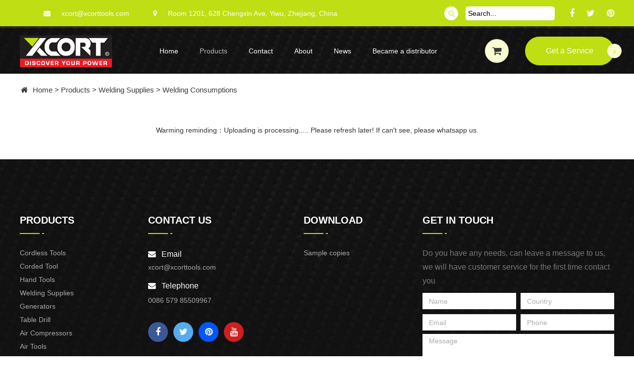

--- FILE ---
content_type: text/html; charset=utf-8
request_url: http://xcorttools.com/welding_materials/
body_size: 11468
content:
<!DOCTYPE HTML>
<html lang="en">
<head>
    <meta http-equiv="X-UA-Compatible" content="IE=edge,chrome=1">
    <meta http-equiv="Content-Type" content="text/html; charset=utf-8">
    <title>Xcort Tools Company Limited.</title>
    <meta name="keywords" content="xcorttools,Cordless Tools,Corded Tool,Hand Tools,Welding Supplies,Generators,Table Drill,Air Compressors,Air Tools,Paint Spray Machines,Pumping Supplies">
    <meta name="description" content="Xcort Tools Company Limited specializes in the production and sales of Cordless Tools,Corded Tool,Hand Tools,Welding Supplies,Generators,Table Drill,Air Compressors,Air Tools,Paint Spray Machines,Pumping Supplies, etc">
    <meta name="viewport" content="width=device-width,minimum-scale=1.0,maximum-scale=1.0,user-scalable=no">
    <link rel="shortcut icon" href="/favicon.ico" />
    
    <link rel="stylesheet" type="text/css" href="/template/pc/skin/css/global.css?t=1721892451" /><script type="text/javascript" src="/template/pc/skin/js/vue.js?t=1612659251"></script><script type="text/javascript" src="/template/pc/skin/js/rem.min.js?t=1679141880"></script><script type="text/javascript" src="/template/pc/skin/js/swiper.min.js?t=1592317129"></script><script type="text/javascript" src="/public/static/common/js/jquery.min.js?t=1571728724"></script><script type="text/javascript" src="/public/plugins/layer-v3.1.0/layer.js?t=1571728724"></script></head>

<body class="body">


<div class="all" id="app" v-clock :class="menuActive == 1?'active':''">

    <div class="pf shadow showM" :class="menuActive == 1?'active':''" @click="menuActive = 0"></div>
        
<section class="pf leftNav showM" :class="menuActive == 1?'active':(menuActive == 0?'hide':'')">
    <a href="http://www.xcorttools.com" title="首页" class="flexAc">网站首页</a>
        <a href="/products/" title="Products" class="flexAc">Products</a>
        <a href="/contact/" title="Contact" class="flexAc">Contact</a>
        <a href="/about/" title="About" class="flexAc">About</a>
        <a href="/news/" title="News" class="flexAc">News</a>
        <a href="/became_a_distributor/" title="Became a distributor" class="flexAc">Became a distributor</a>
        <a href="/download/" title="Download" class="flexAc">Download</a>
    </section>

    
        <!--header-->
        <section class="transition headerBar">
            <div class="u-flex u-row-between wrapper">
                <div class="u-flex u-col-center l">
                    <p class="email"><i class="fa fa-envelope"></i><a href="mailto:xcort@xcorttools.com" rel="nofollow">xcort@xcorttools.com</a></p>
                    <p class="address"><i class="fa fa-map-marker"></i>Room 1201, 628 Chengxin Ave, Yiwu, Zhejiang, China</p>
                </div>
                <div class="u-flex u-row-between r">
                    <div class="u-flex u-row-center u-col-center search"><i class="fa fa-search"></i></div>
                    <input type="text" placeholder="Search..." class="input">
                    <div class="icons">
                        <a href="#" target="_blank" rel="nofollow"><i class="fa fa-facebook"></i></a>
                        <a href="#" target="_blank" rel="nofollow"><i class="fa fa-twitter"></i></a>
                        <a href="#" target="_blank" rel="nofollow"><i class="fa fa-pinterest"></i></a>
                    </div>
                </div>
            </div>
        </section>
        <header id="xcortheader">
            <div class="transition u-flex u-row-between wrapper vs headerpc">
                <a href="http://www.xcorttools.com" title="Xcort Tools Company Limited." class="logo"><img src="/uploads/allimg/20230328/1-23032PHI0M2.png" alt="Xcort Tools Company Limited.Logo" class="db"></a>
            <nav>
                <ul class="u-flex u-row-right">
                    <li><a href="http://www.xcorttools.com" title="Home" class="ib">Home</a></li>
                                        <li class="pz">
                                                <a href="javascript:;" title="Products" class="ib active" @click="sidebar=true">Products</a>
                                            </li>
                                        <li class="pz">
                                                <a href="/contact/" title="Contact" class="ib ">Contact</a>
                                            </li>
                                        <li class="pz">
                                                <a href="/about/" title="About" class="ib ">About</a>
                                            </li>
                                        <li class="pz">
                                                <a href="/news/" title="News" class="ib ">News</a>
                                            </li>
                                        <li class="pz">
                                                <a href="/became_a_distributor/" title="Became a distributor" class="ib ">Became a distributor</a>
                                            </li>
                                    </ul>
            </nav>
            <button class="flexColumn flexJb showM nav" @click="menuActive = 1">
            </button>
            <div class="u-flex u-col-center r">
                <a href="/inquiry/" class="pz u-flex u-row-center pz cart">
                    <i class="fa fa-shopping-cart"></i>
                    <span class="ib u-text-center pa nums" v-if="cart.length>0">{{cart.length}}</span>
                </a>
                <a href="" target="_blank" rel="nofollow" class="pz u-flex u-col-center u-row-center service">Get a Service<span class="u-flex u-row-center u-col-center pa"><i class="fa fa-angle-right"></i></span></a>
            </div>
            </div>

            <!--移动端导航开始-->
            <div class="moblie_head">
                <div class="lf">
                    <a href="http://www.xcorttools.com" title="Xcort Tools Company Limited." class="logo"><img
                            src="/uploads/allimg/20230328/1-23032PHI0M2.png" alt="Xcort Tools Company Limited.Logo" class="db"></a>
                </div>
                <div class="rg">
                    <a href="javascript:;" class="a_js">
                        <img src="/template/pc/skin/images/1_07.png"></a>
                </div>
                <div class="clear"></div>

            </div>

            <div class="a_txt">

                <div class="div1 a_closed"></div>
                <div class="div2">
                    <a href="javascript:;" class="a_closed">
                        <img src="/template/pc/skin/images/close.png" width="22"></a>
                </div>
                <div class="div3">
                    <div class="logoimg">
                        <a href="http://www.xcorttools.com" title="Xcort Tools Company Limited." class="logo">
                            <img src="/uploads/allimg/20230328/1-23032PHI0M2.png" alt="Xcort Tools Company Limited.Logo">
                        </a>
                    </div>
                    <ul>
                        <li>
                            <a href="http://www.xcorttools.com" title="Home">Home</a>
                        </li>
                                                <li>
                            <a class="a_js2" href="javascript:;" title="Products">Products</a>
                            <div class="a_txt2">
                                                                <a href="/cordless_tools641/" title="Cordless Tools">Cordless Tools</a>
                                                                <a href="/corded_tool/" title="Corded Tool">Corded Tool</a>
                                                                <a href="/hand_tools/" title="Hand Tools">Hand Tools</a>
                                                                <a href="/cordless_power_toool/" title="Welding Supplies">Welding Supplies</a>
                                                                <a href="/generators/" title="Generators">Generators</a>
                                                                <a href="/table_drill/" title="Table Drill">Table Drill</a>
                                                                <a href="/air_compressors/" title="Air Compressors">Air Compressors</a>
                                                                <a href="/air_tools/" title="Air Tools">Air Tools</a>
                                                                <a href="/paint_spray_machines/" title="Paint Spray Machines">Paint Spray Machines</a>
                                                                <a href="/pumping_supplies/" title="Pumping Supplies">Pumping Supplies</a>
                                                                <a href="/gasoline_tools/" title="Gasoline Tools">Gasoline Tools</a>
                                                                <a href="/table_saws/" title="Table Saws & Planer">Table Saws & Planer</a>
                                                                <a href="/bench_grinder_machine/" title="Bench Grinder Machine">Bench Grinder Machine</a>
                                                                <a href="/cut_off_machines/" title="Cut-off Machines & Saws">Cut-off Machines & Saws</a>
                                                                <a href="/construction_machines/" title="Construction Machines">Construction Machines</a>
                                                                <a href="/hardwares__amp__accessories/" title="Drill Bits & Abrasives">Drill Bits & Abrasives</a>
                                                                <a href="/paint_tool/" title="Paint Tool">Paint Tool</a>
                                                                <a href="/hardwares__amp__accessories926/" title="Hardwares & Accessories">Hardwares & Accessories</a>
                                                                <a href="/protective_supplies__amp__suits/" title="Protective Supplies & Suits">Protective Supplies & Suits</a>
                                                                <a href="/tool_organizers/" title="Tool Organizers">Tool Organizers</a>
                                                                <a href="/marketing_materials/" title="Marketing Materials">Marketing Materials</a>
                                                            </div>
                        </li>
                                                <li>
                            <a href="/contact/" title="Contact">Contact</a>
                        </li>
                                                <li>
                            <a class="a_js2" href="javascript:;" title="About">About</a>
                            <div class="a_txt2">
                                                                <a href="/why_xcort/" title="Why XCORT">Why XCORT</a>
                                                                <a href="/how_to_cooperate_with_xcort/" title="How to Cooperate with XCORT">How to Cooperate with XCORT</a>
                                                            </div>
                        </li>
                                                <li>
                            <a class="a_js2" href="javascript:;" title="News">News</a>
                            <div class="a_txt2">
                                                                <a href="/company-news/" title="Company news">Company news</a>
                                                            </div>
                        </li>
                                                <li>
                            <a href="/became_a_distributor/" title="Became a distributor">Became a distributor</a>
                        </li>
                                                <div class="clear"></div>
                    </ul>
                </div>
            </div>
            <!--移动端导航结束-->

        </header>


        
        <script>
            var asideCatesActive = 0;
            var originPhoto = '';
            $(window).on('load', function() {
                $(window).on('scroll', function() {
                    if ($(window).scrollTop() > 200) {
                        $('#xcortheader').addClass('fixed-top');
                    } else {
                        $('#xcortheader').removeClass('fixed-top');
                    }
                });
            });
        </script>


<section class="transition productsSidebar" v-if="sidebar">
    <dl>
        <dt class="u-flex u-col-center u-row-between">
            Products
            <i class="fa fa-close" @click="sidebar = false"></i>
        </dt>
        <dd>
            <ul class="list">
                                <li>
                    <a href="javascript:;" class="u-flex u-row-between u-col-center" @click="sidebarVisibleID=6">
                        <div class="u-flex u-col-center">
                            <img src="/uploads/allimg/20240615/1-24061515453B43.png" class="mr5">Cordless Tools                        </div>
                        <i class="fa fa-angle-right"></i>                    </a>
                                        <ul class="son" :class="sidebarVisibleID == 6?'active':''">
                                                <li>
                            <a href="/cordless_wrenches/" class="u-flex u-row-between u-col-center" @click="sidebarVisibleSonID=45">
                                <div class="u-flex u-col-center">
                                    <img src="/uploads/allimg/20240615/1-240615155540609.png" class="mr5">Cordless Wrenches                                </div>
                                                            </a>
                                                    </li>
                                                <li>
                            <a href="/cordless_drills/" class="u-flex u-row-between u-col-center" @click="sidebarVisibleSonID=46">
                                <div class="u-flex u-col-center">
                                    <img src="/uploads/allimg/20240615/1-240615155912345.png" class="mr5">Cordless Drills                                </div>
                                                            </a>
                                                    </li>
                                                <li>
                            <a href="/cordless_angle_grinder/" class="u-flex u-row-between u-col-center" @click="sidebarVisibleSonID=47">
                                <div class="u-flex u-col-center">
                                    <img src="/uploads/allimg/20240615/1-240615160PX29.png" class="mr5">Cordless Angle Grinder                                </div>
                                                            </a>
                                                    </li>
                                                <li>
                            <a href="/cordless_construction_supplies/" class="u-flex u-row-between u-col-center" @click="sidebarVisibleSonID=54">
                                <div class="u-flex u-col-center">
                                    <img src="/uploads/allimg/20240615/1-24061516130R19.png" class="mr5">Cordless Construction Supplies                                </div>
                                                            </a>
                                                    </li>
                                                <li>
                            <a href="/cordless_garden/" class="u-flex u-row-between u-col-center" @click="sidebarVisibleSonID=56">
                                <div class="u-flex u-col-center">
                                    <img src="/uploads/allimg/20240615/1-240615162032563.png" class="mr5">Cordless Garden                                </div>
                                                            </a>
                                                    </li>
                                                <li>
                            <a href="/cordless_wood_working/" class="u-flex u-row-between u-col-center" @click="sidebarVisibleSonID=57">
                                <div class="u-flex u-col-center">
                                    <img src="/uploads/allimg/20240615/1-2406151640422T.png" class="mr5">Cordless Wood Working                                </div>
                                                            </a>
                                                    </li>
                                                <li>
                            <a href="/cordless_auto_supplies/" class="u-flex u-row-between u-col-center" @click="sidebarVisibleSonID=58">
                                <div class="u-flex u-col-center">
                                    <img src="/uploads/allimg/20240615/1-240615164611363.png" class="mr5">Cordless Auto Supplies                                </div>
                                                            </a>
                                                    </li>
                                                <li>
                            <a href="/cordless_impact_drivers/" class="u-flex u-row-between u-col-center" @click="sidebarVisibleSonID=59">
                                <div class="u-flex u-col-center">
                                    <img src="/uploads/allimg/20240615/1-240615160324413.png" class="mr5">Cordless Impact Drivers                                </div>
                                                            </a>
                                                    </li>
                                                <li>
                            <a href="/cordless_combo_set/" class="u-flex u-row-between u-col-center" @click="sidebarVisibleSonID=60">
                                <div class="u-flex u-col-center">
                                    <img src="/uploads/allimg/20240615/1-2406151A140496.png" class="mr5">Cordless Combo Set                                </div>
                                                            </a>
                                                    </li>
                                                <li>
                            <a href="/cordless_saws461/" class="u-flex u-row-between u-col-center" @click="sidebarVisibleSonID=48">
                                <div class="u-flex u-col-center">
                                    <img src="/uploads/allimg/20240615/1-2406151A411400.png" class="mr5">Cordless Saws                                </div>
                                                            </a>
                                                    </li>
                                                <li>
                            <a href="/cordless_polisher/" class="u-flex u-row-between u-col-center" @click="sidebarVisibleSonID=49">
                                <div class="u-flex u-col-center">
                                    <img src="/uploads/allimg/20240615/1-2406151F13b05.png" class="mr5">Cordless Polisher                                </div>
                                                            </a>
                                                    </li>
                                                <li>
                            <a href="/cordless_hammers/" class="u-flex u-row-between u-col-center" @click="sidebarVisibleSonID=51">
                                <div class="u-flex u-col-center">
                                    <img src="/uploads/allimg/20240615/1-2406151FA2216.png" class="mr5">Cordless Hammers                                </div>
                                                            </a>
                                                    </li>
                                                <li>
                            <a href="/bateries__amp__charges/" class="u-flex u-row-between u-col-center" @click="sidebarVisibleSonID=61">
                                <div class="u-flex u-col-center">
                                    <img src="/uploads/allimg/20240615/1-2406151I320415.png" class="mr5">Bateries &amp; Charges                                </div>
                                                            </a>
                                                    </li>
                                            </ul>
                                    </li>
                                <li>
                    <a href="javascript:;" class="u-flex u-row-between u-col-center" @click="sidebarVisibleID=41">
                        <div class="u-flex u-col-center">
                            <img src="/uploads/allimg/20240617/1-24061FT333253.png" class="mr5">Corded Tool                        </div>
                        <i class="fa fa-angle-right"></i>                    </a>
                                        <ul class="son" :class="sidebarVisibleID == 41?'active':''">
                                                <li>
                            <a href="/angle_grinder/" class="u-flex u-row-between u-col-center" @click="sidebarVisibleSonID=62">
                                <div class="u-flex u-col-center">
                                    <img src="/uploads/allimg/20240617/1-24061FU013L8.png" class="mr5">Angle Grinder                                </div>
                                                            </a>
                                                    </li>
                                                <li>
                            <a href="/screw_driver/" class="u-flex u-row-between u-col-center" @click="sidebarVisibleSonID=63">
                                <div class="u-flex u-col-center">
                                    <img src="/uploads/allimg/20240617/1-24061FZ131Z0.png" class="mr5">Screw Driver                                </div>
                                                            </a>
                                                    </li>
                                                <li>
                            <a href="/impact_drill/" class="u-flex u-row-between u-col-center" @click="sidebarVisibleSonID=64">
                                <div class="u-flex u-col-center">
                                    <img src="/uploads/allimg/20240617/1-24061F91355X4.png" class="mr5">Impact Drill                                </div>
                                                            </a>
                                                    </li>
                                                <li>
                            <a href="/polisher__amp__grinder/" class="u-flex u-row-between u-col-center" @click="sidebarVisibleSonID=65">
                                <div class="u-flex u-col-center">
                                    <img src="/uploads/allimg/20240617/1-24061F924414M.png" class="mr5">Polisher &amp; Grinder                                </div>
                                                            </a>
                                                    </li>
                                                <li>
                            <a href="/electric_drill/" class="u-flex u-row-between u-col-center" @click="sidebarVisibleSonID=66">
                                <div class="u-flex u-col-center">
                                    <img src="/uploads/allimg/20240617/1-24061F92Ha52.png" class="mr5">Electric Drill                                </div>
                                                            </a>
                                                    </li>
                                                <li>
                            <a href="/impact_wrenches/" class="u-flex u-row-between u-col-center" @click="sidebarVisibleSonID=67">
                                <div class="u-flex u-col-center">
                                    <img src="/uploads/allimg/20240617/1-24061F9464E13.png" class="mr5">Impact Wrenches                                </div>
                                                            </a>
                                                    </li>
                                                <li>
                            <a href="/concret_drill__amp__mixers/" class="u-flex u-row-between u-col-center" @click="sidebarVisibleSonID=68">
                                <div class="u-flex u-col-center">
                                    <img src="/uploads/allimg/20240617/1-24061F95013550.png" class="mr5">Concret Drill &amp; Mixers                                </div>
                                                            </a>
                                                    </li>
                                                <li>
                            <a href="/hammers/" class="u-flex u-row-between u-col-center" @click="sidebarVisibleSonID=69">
                                <div class="u-flex u-col-center">
                                    <img src="/uploads/allimg/20240617/1-24061G01002455.png" class="mr5">Hammers                                </div>
                                                            </a>
                                                    </li>
                                                <li>
                            <a href="/wall_chaser/" class="u-flex u-row-between u-col-center" @click="sidebarVisibleSonID=70">
                                <div class="u-flex u-col-center">
                                    <img src="/uploads/allimg/20240617/1-24061G014244E.png" class="mr5">Wall Chaser                                </div>
                                                            </a>
                                                    </li>
                                                <li>
                            <a href="/circular_saws/" class="u-flex u-row-between u-col-center" @click="sidebarVisibleSonID=71">
                                <div class="u-flex u-col-center">
                                    <img src="/uploads/allimg/20240617/1-24061G01HQ34.png" class="mr5">Circular Saws                                </div>
                                                            </a>
                                                    </li>
                                                <li>
                            <a href="/jig_saws/" class="u-flex u-row-between u-col-center" @click="sidebarVisibleSonID=72">
                                <div class="u-flex u-col-center">
                                    <img src="/uploads/allimg/20240617/1-24061G01954Y0.png" class="mr5">Jig Saws                                </div>
                                                            </a>
                                                    </li>
                                                <li>
                            <a href="/staple_gun/" class="u-flex u-row-between u-col-center" @click="sidebarVisibleSonID=73">
                                <div class="u-flex u-col-center">
                                    <img src="/uploads/allimg/20240617/1-24061G0225Gb.png" class="mr5">Staple Gun                                </div>
                                                            </a>
                                                    </li>
                                                <li>
                            <a href="/chain_saws/" class="u-flex u-row-between u-col-center" @click="sidebarVisibleSonID=74">
                                <div class="u-flex u-col-center">
                                    <img src="/uploads/allimg/20240617/1-24061G02642520.png" class="mr5">Chain Saws                                </div>
                                                            </a>
                                                    </li>
                                                <li>
                            <a href="/multi_tool/" class="u-flex u-row-between u-col-center" @click="sidebarVisibleSonID=75">
                                <div class="u-flex u-col-center">
                                    <img src="/uploads/allimg/20240617/1-24061G03342162.png" class="mr5">Multi-Tool                                </div>
                                                            </a>
                                                    </li>
                                                <li>
                            <a href="/electric_woodworking/" class="u-flex u-row-between u-col-center" @click="sidebarVisibleSonID=76">
                                <div class="u-flex u-col-center">
                                    <img src="/uploads/allimg/20240617/1-24061G03AKS.png" class="mr5">Electric WoodWorking                                </div>
                                                            </a>
                                                    </li>
                                                <li>
                            <a href="/electric_pipe_welding/" class="u-flex u-row-between u-col-center" @click="sidebarVisibleSonID=77">
                                <div class="u-flex u-col-center">
                                    <img src="/uploads/allimg/20240617/1-24061G042163b.png" class="mr5">Electric Pipe Welding                                </div>
                                                            </a>
                                                    </li>
                                                <li>
                            <a href="/solidering_iron/" class="u-flex u-row-between u-col-center" @click="sidebarVisibleSonID=78">
                                <div class="u-flex u-col-center">
                                    <img src="/uploads/allimg/20240617/1-24061G04A2628.png" class="mr5">Solidering Iron                                </div>
                                                            </a>
                                                    </li>
                                                <li>
                            <a href="/heat_gun/" class="u-flex u-row-between u-col-center" @click="sidebarVisibleSonID=79">
                                <div class="u-flex u-col-center">
                                    <img src="/uploads/allimg/20240617/1-24061G04955D6.png" class="mr5">Heat Gun                                </div>
                                                            </a>
                                                    </li>
                                                <li>
                            <a href="/electric_blower/" class="u-flex u-row-between u-col-center" @click="sidebarVisibleSonID=80">
                                <div class="u-flex u-col-center">
                                    <img src="/uploads/allimg/20240617/1-24061G05300929.png" class="mr5">Electric Blower                                </div>
                                                            </a>
                                                    </li>
                                                <li>
                            <a href="/wool_scissors/" class="u-flex u-row-between u-col-center" @click="sidebarVisibleSonID=81">
                                <div class="u-flex u-col-center">
                                    <img src="/uploads/allimg/20240617/1-24061G05JC42.png" class="mr5">Wool Scissors                                </div>
                                                            </a>
                                                    </li>
                                                <li>
                            <a href="/kits/" class="u-flex u-row-between u-col-center" @click="sidebarVisibleSonID=82">
                                <div class="u-flex u-col-center">
                                    <img src="/uploads/allimg/20240617/1-24061G11032224.png" class="mr5">Kits                                </div>
                                                            </a>
                                                    </li>
                                            </ul>
                                    </li>
                                <li>
                    <a href="javascript:;" class="u-flex u-row-between u-col-center" @click="sidebarVisibleID=42">
                        <div class="u-flex u-col-center">
                            <img src="/uploads/allimg/20240617/1-24061G31Q6200.png" class="mr5">Hand Tools                        </div>
                        <i class="fa fa-angle-right"></i>                    </a>
                                        <ul class="son" :class="sidebarVisibleID == 42?'active':''">
                                                <li>
                            <a href="/leveling/" class="u-flex u-row-between u-col-center" @click="sidebarVisibleSonID=89">
                                <div class="u-flex u-col-center">
                                    <img src="/uploads/allimg/20240617/1-24061G32243595.png" class="mr5">Leveling                                </div>
                                                            </a>
                                                    </li>
                                                <li>
                            <a href="/measure__amp__inspect/" class="u-flex u-row-between u-col-center" @click="sidebarVisibleSonID=90">
                                <div class="u-flex u-col-center">
                                    <img src="/uploads/allimg/20240617/1-24061G3250H49.png" class="mr5">Measure &amp; Inspect                                </div>
                                                            </a>
                                                    </li>
                                                <li>
                            <a href="/general_pilers/" class="u-flex u-row-between u-col-center" @click="sidebarVisibleSonID=91">
                                <div class="u-flex u-col-center">
                                    <img src="/uploads/allimg/20240617/1-24061G32FG17.png" class="mr5">General Pilers                                </div>
                                                            </a>
                                                    </li>
                                                <li>
                            <a href="/pipe_wrenches/" class="u-flex u-row-between u-col-center" @click="sidebarVisibleSonID=92">
                                <div class="u-flex u-col-center">
                                    <img src="/uploads/allimg/20240617/1-24061G3321bM.png" class="mr5">Pipe Tools &amp; Accessories                                </div>
                                                            </a>
                                                    </li>
                                                <li>
                            <a href="/pincers/" class="u-flex u-row-between u-col-center" @click="sidebarVisibleSonID=93">
                                <div class="u-flex u-col-center">
                                    <img src="/uploads/allimg/20240617/1-24061G352341b.png" class="mr5">Pincers                                </div>
                                                            </a>
                                                    </li>
                                                <li>
                            <a href="/water_pump_pilers/" class="u-flex u-row-between u-col-center" @click="sidebarVisibleSonID=95">
                                <div class="u-flex u-col-center">
                                    <img src="/uploads/allimg/20240617/1-24061G3450La.png" class="mr5">Water Pump Pilers                                </div>
                                                            </a>
                                                    </li>
                                                <li>
                            <a href="/bolt_cutter/" class="u-flex u-row-between u-col-center" @click="sidebarVisibleSonID=96">
                                <div class="u-flex u-col-center">
                                    <img src="/uploads/allimg/20240617/1-24061G34H1448.png" class="mr5">Bolt Cutter                                </div>
                                                            </a>
                                                    </li>
                                                <li>
                            <a href="/clamp__amp__locking_pliers/" class="u-flex u-row-between u-col-center" @click="sidebarVisibleSonID=97">
                                <div class="u-flex u-col-center">
                                    <img src="/uploads/allimg/20240617/1-24061G35Z0302.png" class="mr5">Clamp &amp; Locking Pliers                                </div>
                                                            </a>
                                                    </li>
                                                <li>
                            <a href="/circlip_pliers/" class="u-flex u-row-between u-col-center" @click="sidebarVisibleSonID=98">
                                <div class="u-flex u-col-center">
                                    <img src="/uploads/allimg/20240617/1-24061G40216257.png" class="mr5">Circlip Pliers                                </div>
                                                            </a>
                                                    </li>
                                                <li>
                            <a href="/snips__amp__cutting_pliers/" class="u-flex u-row-between u-col-center" @click="sidebarVisibleSonID=99">
                                <div class="u-flex u-col-center">
                                    <img src="/uploads/allimg/20240617/1-24061G40601K4.png" class="mr5">Snips &amp; Shears                                </div>
                                                            </a>
                                                    </li>
                                                <li>
                            <a href="/wrenches/" class="u-flex u-row-between u-col-center" @click="sidebarVisibleSonID=100">
                                <div class="u-flex u-col-center">
                                    <img src="/uploads/allimg/20240617/1-24061G409423a.png" class="mr5">Wrenches                                </div>
                                                            </a>
                                                    </li>
                                                <li>
                            <a href="/repair_tools/" class="u-flex u-row-between u-col-center" @click="sidebarVisibleSonID=101">
                                <div class="u-flex u-col-center">
                                    <img src="/uploads/allimg/20240617/1-24061G4145X32.png" class="mr5">Repair Tools                                </div>
                                                            </a>
                                                    </li>
                                                <li>
                            <a href="/screw_driver231/" class="u-flex u-row-between u-col-center" @click="sidebarVisibleSonID=102">
                                <div class="u-flex u-col-center">
                                    <img src="/uploads/allimg/20240617/1-24061G41U45T.png" class="mr5">Screw Driver                                </div>
                                                            </a>
                                                    </li>
                                                <li>
                            <a href="/hex_key/" class="u-flex u-row-between u-col-center" @click="sidebarVisibleSonID=103">
                                <div class="u-flex u-col-center">
                                    <img src="/uploads/allimg/20240617/1-24061G42209423.png" class="mr5">Hex Key                                </div>
                                                            </a>
                                                    </li>
                                                <li>
                            <a href="/riveters/" class="u-flex u-row-between u-col-center" @click="sidebarVisibleSonID=104">
                                <div class="u-flex u-col-center">
                                    <img src="/uploads/allimg/20240617/1-24061G426303J.png" class="mr5">Riveters                                </div>
                                                            </a>
                                                    </li>
                                                <li>
                            <a href="/staple_gun__amp__nails/" class="u-flex u-row-between u-col-center" @click="sidebarVisibleSonID=105">
                                <div class="u-flex u-col-center">
                                    <img src="/uploads/allimg/20240617/1-24061G42Sb21.png" class="mr5">Staple Gun &amp; Nails                                </div>
                                                            </a>
                                                    </li>
                                                <li>
                            <a href="/hammers121/" class="u-flex u-row-between u-col-center" @click="sidebarVisibleSonID=106">
                                <div class="u-flex u-col-center">
                                    <img src="/uploads/allimg/20240617/1-24061G43206351.png" class="mr5">Hammers                                </div>
                                                            </a>
                                                    </li>
                                                <li>
                            <a href="/rasp_tool/" class="u-flex u-row-between u-col-center" @click="sidebarVisibleSonID=107">
                                <div class="u-flex u-col-center">
                                    <img src="/uploads/allimg/20240617/1-24061G43510K9.png" class="mr5">Rasp Tool                                </div>
                                                            </a>
                                                    </li>
                                                <li>
                            <a href="/Garden125/" class="u-flex u-row-between u-col-center" @click="sidebarVisibleSonID=136">
                                <div class="u-flex u-col-center">
                                    Garden                                </div>
                                                            </a>
                                                    </li>
                                                <li>
                            <a href="/Saw126/" class="u-flex u-row-between u-col-center" @click="sidebarVisibleSonID=137">
                                <div class="u-flex u-col-center">
                                    Saw                                </div>
                                                            </a>
                                                    </li>
                                                <li>
                            <a href="/ElectricianTool127/" class="u-flex u-row-between u-col-center" @click="sidebarVisibleSonID=138">
                                <div class="u-flex u-col-center">
                                    Electrician Tool                                </div>
                                                            </a>
                                                    </li>
                                            </ul>
                                    </li>
                                <li>
                    <a href="javascript:;" class="u-flex u-row-between u-col-center" @click="sidebarVisibleID=43">
                        <div class="u-flex u-col-center">
                            <img src="/uploads/allimg/20240617/1-24061G114302X.png" class="mr5">Welding Supplies                        </div>
                        <i class="fa fa-angle-right"></i>                    </a>
                                        <ul class="son" :class="sidebarVisibleID == 43?'active':''">
                                                <li>
                            <a href="/welding_machines/" class="u-flex u-row-between u-col-center" @click="sidebarVisibleSonID=84">
                                <div class="u-flex u-col-center">
                                    <img src="/uploads/allimg/20240617/1-24061G11T44b.png" class="mr5">Welding Machines                                </div>
                                                            </a>
                                                    </li>
                                                <li>
                            <a href="/welding_mask/" class="u-flex u-row-between u-col-center" @click="sidebarVisibleSonID=85">
                                <div class="u-flex u-col-center">
                                    <img src="/uploads/allimg/20240617/1-24061G12035232.png" class="mr5">Welding Mask                                </div>
                                                            </a>
                                                    </li>
                                                <li>
                            <a href="/welding_materials/" class="u-flex u-row-between u-col-center" @click="sidebarVisibleSonID=86">
                                <div class="u-flex u-col-center">
                                    <img src="/uploads/allimg/20240617/1-24061G122435A.png" class="mr5">Welding Consumptions                                </div>
                                                            </a>
                                                    </li>
                                                <li>
                            <a href="/welding_ppe/" class="u-flex u-row-between u-col-center" @click="sidebarVisibleSonID=87">
                                <div class="u-flex u-col-center">
                                    <img src="/uploads/allimg/20240617/1-24061G125511C.png" class="mr5">Welding PPE                                </div>
                                                            </a>
                                                    </li>
                                                <li>
                            <a href="/welding_accessories/" class="u-flex u-row-between u-col-center" @click="sidebarVisibleSonID=88">
                                <div class="u-flex u-col-center">
                                    <img src="/uploads/allimg/20240617/1-24061G12U5C3.png" class="mr5">Welding Accessories                                </div>
                                                            </a>
                                                    </li>
                                            </ul>
                                    </li>
                                <li>
                    <a href="javascript:;" class="u-flex u-row-between u-col-center" @click="sidebarVisibleID=44">
                        <div class="u-flex u-col-center">
                            <img src="/uploads/allimg/20240617/1-24061G44405429.png" class="mr5">Generators                        </div>
                        <i class="fa fa-angle-right"></i>                    </a>
                                        <ul class="son" :class="sidebarVisibleID == 44?'active':''">
                                                <li>
                            <a href="/generator_machines/" class="u-flex u-row-between u-col-center" @click="sidebarVisibleSonID=120">
                                <div class="u-flex u-col-center">
                                    <img src="/uploads/allimg/20240618/1-24061PS249452.png" class="mr5">Generator Machines                                </div>
                                                            </a>
                                                    </li>
                                                <li>
                            <a href="/repair_kit/" class="u-flex u-row-between u-col-center" @click="sidebarVisibleSonID=121">
                                <div class="u-flex u-col-center">
                                    <img src="/uploads/allimg/20240618/1-24061PS43J55.png" class="mr5">Repair Kit                                </div>
                                                            </a>
                                                    </li>
                                            </ul>
                                    </li>
                                <li>
                    <a href="/table_drill/" class="u-flex u-row-between u-col-center" @click="sidebarVisibleID=83">
                        <div class="u-flex u-col-center">
                            <img src="/uploads/allimg/20240617/1-24061G11215c1.png" class="mr5">Table Drill                        </div>
                                            </a>
                                        <ul class="son">
                                                <li>
                            <a href="/products/709.html" class="db">1000W Magnetic Drill For Professional Purpose Use</a>
                        </li>
                                                <li>
                            <a href="/products/708.html" class="db">1500W Magnetic Drill For Professional Purpose Use</a>
                        </li>
                                                <li>
                            <a href="/products/707.html" class="db">1700W Magnetic Drill For Professional Purpose Use</a>
                        </li>
                                                <li>
                            <a href="/products/706.html" class="db">1700W Magnetic Drill For Professional Purpose Use</a>
                        </li>
                                                <li>
                            <a href="/products/705.html" class="db">1500W Drill Press For Professional Purpose Use</a>
                        </li>
                                                <li>
                            <a href="/products/704.html" class="db">550W Drill Press For Professional Purpose Use</a>
                        </li>
                                                <li>
                            <a href="/products/703.html" class="db">1100W Drill Press For Professional Purpose Use</a>
                        </li>
                                                <li>
                            <a href="/products/702.html" class="db">750W Drill Press For Professional Purpose Use</a>
                        </li>
                                                <li>
                            <a href="/products/701.html" class="db">375W Drill Press</a>
                        </li>
                                                <li>
                            <a href="/products/700.html" class="db">750W Chisel Drill Machine</a>
                        </li>
                                            </ul>
                                    </li>
                                <li>
                    <a href="/air_compressors/" class="u-flex u-row-between u-col-center" @click="sidebarVisibleID=108">
                        <div class="u-flex u-col-center">
                            <img src="/uploads/allimg/20240617/1-24061G44R3c8.png" class="mr5">Air Compressors                        </div>
                                            </a>
                                        <ul class="son">
                                                <li>
                            <a href="/products/674.html" class="db">130L Compressor Vertical</a>
                        </li>
                                                <li>
                            <a href="/products/673.html" class="db">50L Fast Silent Oild free Air Compressor</a>
                        </li>
                                                <li>
                            <a href="/products/672.html" class="db">60L Fast Silent Oild free Air Compressor</a>
                        </li>
                                                <li>
                            <a href="/products/671.html" class="db">30L Fast Silent Oild free Air Compressor</a>
                        </li>
                                                <li>
                            <a href="/products/670.html" class="db">10L Fast Silent Oild free Air Compressor</a>
                        </li>
                                            </ul>
                                    </li>
                                <li>
                    <a href="javascript:;" class="u-flex u-row-between u-col-center" @click="sidebarVisibleID=109">
                        <div class="u-flex u-col-center">
                            <img src="/uploads/allimg/20240617/1-24061G45FQE.png" class="mr5">Air Tools                        </div>
                        <i class="fa fa-angle-right"></i>                    </a>
                                        <ul class="son" :class="sidebarVisibleID == 109?'active':''">
                                                <li>
                            <a href="/air_staple/" class="u-flex u-row-between u-col-center" @click="sidebarVisibleSonID=123">
                                <div class="u-flex u-col-center">
                                    <img src="/uploads/allimg/20240618/1-24061PUU6343.png" class="mr5">Air Staple                                </div>
                                                            </a>
                                                    </li>
                                                <li>
                            <a href="/air_impact_wrenches/" class="u-flex u-row-between u-col-center" @click="sidebarVisibleSonID=124">
                                <div class="u-flex u-col-center">
                                    <img src="/uploads/allimg/20240618/1-24061PZ30LZ.png" class="mr5">Air Impact Wrenches                                </div>
                                                            </a>
                                                    </li>
                                                <li>
                            <a href="/air_rachet_wrenches/" class="u-flex u-row-between u-col-center" @click="sidebarVisibleSonID=125">
                                <div class="u-flex u-col-center">
                                    <img src="/uploads/allimg/20240618/1-24061PZT91R.png" class="mr5">Air Rachet Wrenches                                </div>
                                                            </a>
                                                    </li>
                                                <li>
                            <a href="/air_die_grinder__amp__screwdirvers/" class="u-flex u-row-between u-col-center" @click="sidebarVisibleSonID=126">
                                <div class="u-flex u-col-center">
                                    <img src="/uploads/allimg/20240618/1-24061P92305411.png" class="mr5">Air Die Grinder &amp; Screwdirvers                                </div>
                                                            </a>
                                                    </li>
                                                <li>
                            <a href="/air_sprayer/" class="u-flex u-row-between u-col-center" @click="sidebarVisibleSonID=127">
                                <div class="u-flex u-col-center">
                                    <img src="/uploads/allimg/20240618/1-24061PZ510646.png" class="mr5">Air Sprayer                                </div>
                                                            </a>
                                                    </li>
                                                <li>
                            <a href="/air_sanders/" class="u-flex u-row-between u-col-center" @click="sidebarVisibleSonID=128">
                                <div class="u-flex u-col-center">
                                    <img src="/uploads/allimg/20240618/1-24061P92623S2.png" class="mr5">Air Sanders                                </div>
                                                            </a>
                                                    </li>
                                                <li>
                            <a href="/air_accessories/" class="u-flex u-row-between u-col-center" @click="sidebarVisibleSonID=129">
                                <div class="u-flex u-col-center">
                                    <img src="/uploads/allimg/20240618/1-24061P9304T58.png" class="mr5">Air Accessories                                </div>
                                                            </a>
                                                    </li>
                                            </ul>
                                    </li>
                                <li>
                    <a href="/paint_spray_machines/" class="u-flex u-row-between u-col-center" @click="sidebarVisibleID=110">
                        <div class="u-flex u-col-center">
                            <img src="/uploads/allimg/20240617/1-24061G45U5606.png" class="mr5">Paint Spray Machines                        </div>
                                            </a>
                                        <ul class="son">
                                                <li>
                            <a href="/products/638.html" class="db">Airless Paint Sprayer</a>
                        </li>
                                                <li>
                            <a href="/products/637.html" class="db">Airless Paint Sprayer</a>
                        </li>
                                                <li>
                            <a href="/products/636.html" class="db">Airless Paint Sprayer</a>
                        </li>
                                                <li>
                            <a href="/products/635.html" class="db">Airless Paint Sprayer</a>
                        </li>
                                                <li>
                            <a href="/products/634.html" class="db">Airless Paint Sprayer</a>
                        </li>
                                            </ul>
                                    </li>
                                <li>
                    <a href="/pumping_supplies/" class="u-flex u-row-between u-col-center" @click="sidebarVisibleID=111">
                        <div class="u-flex u-col-center">
                            <img src="/uploads/allimg/20240617/1-24061G4591L39.png" class="mr5">Pumping Supplies                        </div>
                                            </a>
                                        <ul class="son">
                                                <li>
                            <a href="/products/603.html" class="db">AUTOMATIC PUMP CONTROL XAPC04-1100</a>
                        </li>
                                                <li>
                            <a href="/products/595.html" class="db">AUTOMATIC PUMP CONTROL XAPC02-1100</a>
                        </li>
                                                <li>
                            <a href="/products/593.html" class="db">AUTOMATIC PUMP CONTROL XAPC01-1100</a>
                        </li>
                                                <li>
                            <a href="/products/485.html" class="db">CONTROL BOX FOR DEEP WEEL PUMP XDWP01-2200-CB</a>
                        </li>
                                                <li>
                            <a href="/products/484.html" class="db">CONTROL BOX FOR DEEP WEEL PUMP XDWP01-1500-CB</a>
                        </li>
                                                <li>
                            <a href="/products/483.html" class="db">CONTROL BOX FOR DEEP WEEL PUMP XDWP01-1100-CB</a>
                        </li>
                                                <li>
                            <a href="/products/482.html" class="db">CONTROL BOX FOR DEEP WEEL PUMP XDWP01-750-CB</a>
                        </li>
                                                <li>
                            <a href="/products/481.html" class="db">CONTROL BOX FOR DEEP WEEL PUMP XDWP01-550-CB</a>
                        </li>
                                                <li>
                            <a href="/products/480.html" class="db">CONTROL BOX FOR DEEP WEEL PUMP XDWP01-370-CB</a>
                        </li>
                                                <li>
                            <a href="/products/479.html" class="db">4&quot; DEEP WELL PUMP XDW01-2200</a>
                        </li>
                                                <li>
                            <a href="/products/478.html" class="db">4&quot; DEEP WELL PUMP XDWP01-1500</a>
                        </li>
                                                <li>
                            <a href="/products/477.html" class="db">4&quot; DEEP WELL PUMP XDWP01-1100</a>
                        </li>
                                                <li>
                            <a href="/products/476.html" class="db">4&quot; DEEP WELL PUMP XDWP01-750</a>
                        </li>
                                                <li>
                            <a href="/products/475.html" class="db">4&quot; DEEP WELL PUMP XDWP01-550</a>
                        </li>
                                                <li>
                            <a href="/products/474.html" class="db">4&quot; DEEP WELL PUMP XDWP01-370</a>
                        </li>
                                                <li>
                            <a href="/products/450.html" class="db">SEWAGE SUBMERSIBLE PUMPS X01-2200D</a>
                        </li>
                                                <li>
                            <a href="/products/449.html" class="db">SEWAGE SUBMERSIBLE PUMPS X01-1300D</a>
                        </li>
                                                <li>
                            <a href="/products/448.html" class="db">SEWAGE SUBMERSIBLE PUMPS X01-750Q</a>
                        </li>
                                                <li>
                            <a href="/products/447.html" class="db">CLEAN SUBMERSIBLE PUMPS X01-QDX750</a>
                        </li>
                                                <li>
                            <a href="/products/446.html" class="db">CLEAN SUBMERSIBLE PUMPS X01-QDX550</a>
                        </li>
                                                <li>
                            <a href="/products/445.html" class="db">CLEAN SUBMERSIBLE PUMPS X01-QDX370</a>
                        </li>
                                                <li>
                            <a href="/products/444.html" class="db">AUTOMATIC PUMP STATION X01-AUJET750</a>
                        </li>
                                                <li>
                            <a href="/products/443.html" class="db">SELF-PRIMING JET PUMPS X01-JET1500</a>
                        </li>
                                                <li>
                            <a href="/products/442.html" class="db">SELF-PRIMING JET PUMPS X01-JET1100</a>
                        </li>
                                                <li>
                            <a href="/products/441.html" class="db">SELF-PRIMING JET PUMPS X01-JET750</a>
                        </li>
                                                <li>
                            <a href="/products/408.html" class="db">CENTRIFUGAL PUMPS X01-MHF3000</a>
                        </li>
                                                <li>
                            <a href="/products/407.html" class="db">CENTRIFUGAL PUMPS X01-MHF2200</a>
                        </li>
                                                <li>
                            <a href="/products/406.html" class="db">CENTRIFUGAL PUMPS X01-MHF1500</a>
                        </li>
                                                <li>
                            <a href="/products/405.html" class="db">CENTRIFUGAL PUMPS X01-CPM750</a>
                        </li>
                                                <li>
                            <a href="/products/404.html" class="db">CENTRIFUGAL PUMPS X01-CPM550</a>
                        </li>
                                                <li>
                            <a href="/products/403.html" class="db">CENTRIFUGAL PUMPS X01-CPM370</a>
                        </li>
                                                <li>
                            <a href="/products/402.html" class="db">SELF-PRIMING VORTEX PUMPS X01-AUPS750</a>
                        </li>
                                                <li>
                            <a href="/products/401.html" class="db">SELF-PRIMING VORTEX PUMPS X01-AUPS550</a>
                        </li>
                                                <li>
                            <a href="/products/400.html" class="db">SELF-PRIMING VORTEX PUMPS X01-AUPS370</a>
                        </li>
                                                <li>
                            <a href="/products/399.html" class="db">VORTEX PUMPS X01-QB80</a>
                        </li>
                                                <li>
                            <a href="/products/398.html" class="db">VORTEX PUMPS X01-QB70</a>
                        </li>
                                                <li>
                            <a href="/products/397.html" class="db">VORTEX PUMPS X01-QB60</a>
                        </li>
                                                <li>
                            <a href="/products/383.html" class="db">DIESEL CLEAR WATER PUMP XWPD-802</a>
                        </li>
                                                <li>
                            <a href="/products/382.html" class="db">DIESEL CLEAR WATER PUMP XWPD-502</a>
                        </li>
                                                <li>
                            <a href="/products/381.html" class="db">3&quot; GASOLINE WATER PUMP XWPG-801</a>
                        </li>
                                                <li>
                            <a href="/products/380.html" class="db">2&quot; GASOLINE WATER PUMP XWPG-501</a>
                        </li>
                                            </ul>
                                    </li>
                                <li>
                    <a href="javascript:;" class="u-flex u-row-between u-col-center" @click="sidebarVisibleID=112">
                        <div class="u-flex u-col-center">
                            <img src="/uploads/allimg/20240617/1-24061G5122HB.png" class="mr5">Gasoline Tools                        </div>
                        <i class="fa fa-angle-right"></i>                    </a>
                                        <ul class="son" :class="sidebarVisibleID == 112?'active':''">
                                                <li>
                            <a href="/chain_saws422/" class="u-flex u-row-between u-col-center" @click="sidebarVisibleSonID=113">
                                <div class="u-flex u-col-center">
                                    <img src="/uploads/allimg/20240617/1-24061G51605310.png" class="mr5">Chain Saws                                </div>
                                                            </a>
                                                    </li>
                                                <li>
                            <a href="/gasoline_wall_chaser/" class="u-flex u-row-between u-col-center" @click="sidebarVisibleSonID=114">
                                <div class="u-flex u-col-center">
                                    <img src="/uploads/allimg/20240617/1-24061G52352193.png" class="mr5">Gasoline Wall Chaser                                </div>
                                                            </a>
                                                    </li>
                                                <li>
                            <a href="/lawn_movers/" class="u-flex u-row-between u-col-center" @click="sidebarVisibleSonID=118">
                                <div class="u-flex u-col-center">
                                    <img src="/uploads/allimg/20240617/1-24061G55245427.png" class="mr5">Garden Tools                                </div>
                                                            </a>
                                                    </li>
                                            </ul>
                                    </li>
                                <li>
                    <a href="/table_saws/" class="u-flex u-row-between u-col-center" @click="sidebarVisibleID=115">
                        <div class="u-flex u-col-center">
                            <img src="/uploads/allimg/20240617/1-24061G52JN21.png" class="mr5">Table Saws &amp; Planer                        </div>
                                            </a>
                                        <ul class="son">
                                                <li>
                            <a href="/products/716.html" class="db">1600W 2 in 1 Table Saw For Professional Purpose Use</a>
                        </li>
                                                <li>
                            <a href="/products/715.html" class="db">1500W 3 in 1 Table Saw For Professional Purpose Use</a>
                        </li>
                                                <li>
                            <a href="/products/714.html" class="db">1300W 3 in 1 Table Saw For Professional Purpose Use</a>
                        </li>
                                                <li>
                            <a href="/products/713.html" class="db">1800W Table Saw For Professional Purpose Use</a>
                        </li>
                                                <li>
                            <a href="/products/712.html" class="db">1200W Table Saw For Professional Purpose Use</a>
                        </li>
                                                <li>
                            <a href="/products/711.html" class="db">250W Portable Band Saw For Professional Purpose Use</a>
                        </li>
                                                <li>
                            <a href="/products/710.html" class="db">120W Scroll Saw For Professional Purpose Use</a>
                        </li>
                                            </ul>
                                    </li>
                                <li>
                    <a href="/bench_grinder_machine/" class="u-flex u-row-between u-col-center" @click="sidebarVisibleID=116">
                        <div class="u-flex u-col-center">
                            <img src="/uploads/allimg/20240617/1-24061G544091F.png" class="mr5">Bench Grinder Machine                        </div>
                                            </a>
                                        <ul class="son">
                                                <li>
                            <a href="/products/722.html" class="db">150W Bench Grinder</a>
                        </li>
                                                <li>
                            <a href="/products/721.html" class="db">375W Belt and Disc Sander</a>
                        </li>
                                                <li>
                            <a href="/products/720.html" class="db">250W Belt and Disc Sander</a>
                        </li>
                                                <li>
                            <a href="/products/719.html" class="db">250W Belt Sander and Grinder</a>
                        </li>
                                                <li>
                            <a href="/products/718.html" class="db">350W Bench Grinder</a>
                        </li>
                                                <li>
                            <a href="/products/717.html" class="db">250W Bench Grinder</a>
                        </li>
                                            </ul>
                                    </li>
                                <li>
                    <a href="/cut_off_machines/" class="u-flex u-row-between u-col-center" @click="sidebarVisibleID=117">
                        <div class="u-flex u-col-center">
                            <img src="/uploads/allimg/20240617/1-24061G54Z92D.png" class="mr5">Cut-off Machines &amp; Saws                        </div>
                                            </a>
                                        <ul class="son">
                                                <li>
                            <a href="/products/737.html" class="db">2200W Slide Compound Miter Saw</a>
                        </li>
                                                <li>
                            <a href="/products/736.html" class="db">2000W Slide Compound Miter Saw</a>
                        </li>
                                                <li>
                            <a href="/products/735.html" class="db">2000W Slide Compound Miter Saw</a>
                        </li>
                                                <li>
                            <a href="/products/734.html" class="db">1700W Slide Compound Miter Saw</a>
                        </li>
                                                <li>
                            <a href="/products/733.html" class="db">1600W Compound Miter Saw</a>
                        </li>
                                                <li>
                            <a href="/products/732.html" class="db">1400W Compound Miter Saw</a>
                        </li>
                                                <li>
                            <a href="/products/731.html" class="db">1800W Compound Miter Saw</a>
                        </li>
                                                <li>
                            <a href="/products/730.html" class="db">1500W Compound Miter Saw</a>
                        </li>
                                                <li>
                            <a href="/products/729.html" class="db">1800W Belt Miter Saw</a>
                        </li>
                                                <li>
                            <a href="/products/728.html" class="db">1200W Portable Band Saw</a>
                        </li>
                                                <li>
                            <a href="/products/727.html" class="db">2200W Belt Cut off Machine</a>
                        </li>
                                                <li>
                            <a href="/products/726.html" class="db">3000W Belt Cut off Machine</a>
                        </li>
                                                <li>
                            <a href="/products/725.html" class="db">2600W Cut off Machine</a>
                        </li>
                                                <li>
                            <a href="/products/724.html" class="db">2600W Cut off Machine</a>
                        </li>
                                                <li>
                            <a href="/products/723.html" class="db">2200W Cut off Machine</a>
                        </li>
                                            </ul>
                                    </li>
                                <li>
                    <a href="/construction_machines/" class="u-flex u-row-between u-col-center" @click="sidebarVisibleID=119">
                        <div class="u-flex u-col-center">
                            <img src="/uploads/allimg/20240618/1-24061PRJ5E3.png" class="mr5">Construction Machines                        </div>
                                            </a>
                                        <ul class="son">
                                                <li>
                            <a href="/products/699.html" class="db">Electric Concrete Vaibrator </a>
                        </li>
                                                <li>
                            <a href="/products/698.html" class="db">2800W Diamond Core Drill</a>
                        </li>
                                                <li>
                            <a href="/products/697.html" class="db">3200W Diamond Core Drill</a>
                        </li>
                                                <li>
                            <a href="/products/696.html" class="db">1800W Diamond Core Drill</a>
                        </li>
                                            </ul>
                                    </li>
                                <li>
                    <a href="/hardwares__amp__accessories/" class="u-flex u-row-between u-col-center" @click="sidebarVisibleID=122">
                        <div class="u-flex u-col-center">
                            <img src="/uploads/allimg/20240618/1-24061PT01I02.png" class="mr5">Drill Bits &amp; Abrasives                        </div>
                                            </a>
                                        <ul class="son">
                                            </ul>
                                    </li>
                                <li>
                    <a href="/paint_tool/" class="u-flex u-row-between u-col-center" @click="sidebarVisibleID=130">
                        <div class="u-flex u-col-center">
                            <img src="/uploads/allimg/20240618/1-24061P95S1461.png" class="mr5">Paint Tool                        </div>
                                            </a>
                                        <ul class="son">
                                            </ul>
                                    </li>
                                <li>
                    <a href="/hardwares__amp__accessories926/" class="u-flex u-row-between u-col-center" @click="sidebarVisibleID=131">
                        <div class="u-flex u-col-center">
                            <img src="/uploads/allimg/20240618/1-24061Q002192Z.png" class="mr5">Hardwares &amp; Accessories                        </div>
                                            </a>
                                        <ul class="son">
                                                <li>
                            <a href="/products/666.html" class="db">Automatic lead acid battery chargers</a>
                        </li>
                                                <li>
                            <a href="/products/665.html" class="db">Automatic lead acid battery chargers</a>
                        </li>
                                                <li>
                            <a href="/products/664.html" class="db"> Automatic lead acid battery chargers</a>
                        </li>
                                                <li>
                            <a href="/products/663.html" class="db">Jump Starter</a>
                        </li>
                                            </ul>
                                    </li>
                                <li>
                    <a href="/protective_supplies__amp__suits/" class="u-flex u-row-between u-col-center" @click="sidebarVisibleID=132">
                        <div class="u-flex u-col-center">
                            <img src="/uploads/allimg/20240618/1-24061Q00514642.png" class="mr5">Protective Supplies &amp; Suits                        </div>
                                            </a>
                                        <ul class="son">
                                            </ul>
                                    </li>
                                <li>
                    <a href="/tool_organizers/" class="u-flex u-row-between u-col-center" @click="sidebarVisibleID=133">
                        <div class="u-flex u-col-center">
                            <img src="/uploads/allimg/20240618/1-24061Q00J6318.png" class="mr5">Tool Organizers                        </div>
                                            </a>
                                        <ul class="son">
                                                <li>
                            <a href="/products/62.html" class="db">32x25x48CM BACKPACK</a>
                        </li>
                                                <li>
                            <a href="/products/61.html" class="db">ELECTRIC DRILL WAIST PACK</a>
                        </li>
                                                <li>
                            <a href="/products/60.html" class="db">16&quot;TOOL BAG</a>
                        </li>
                                                <li>
                            <a href="/products/59.html" class="db">17″TOOL BAG</a>
                        </li>
                                                <li>
                            <a href="/products/58.html" class="db">17&quot;TOOL BAG</a>
                        </li>
                                                <li>
                            <a href="/products/57.html" class="db">16&quot;TOOL BAG</a>
                        </li>
                                                <li>
                            <a href="/products/56.html" class="db">530x200x200MM TOOL BOX</a>
                        </li>
                                                <li>
                            <a href="/products/54.html" class="db">10″PLASTIC TOOL BOX</a>
                        </li>
                                            </ul>
                                    </li>
                                <li>
                    <a href="/marketing_materials/" class="u-flex u-row-between u-col-center" @click="sidebarVisibleID=134">
                        <div class="u-flex u-col-center">
                            <img src="/uploads/allimg/20240618/1-24061Q0103Sb.png" class="mr5">Marketing Materials                        </div>
                                            </a>
                                        <ul class="son">
                                            </ul>
                                    </li>
                            </ul>
        </dd>
    </dl>
</section>


    <main class="transition wrapper" v-if="!compareItemsModelShow">
        <h2 class="position"><i class="fa fa-home"></i> <a href='/' class=''>Home</a> &gt; <a href='/products/' class=''>Products</a> &gt; <a href='/cordless_power_toool/' class=''>Welding Supplies</a> &gt; <a href='/welding_materials/'>Welding Consumptions</a></h2>
        
<div class="subcolumn" id="subcolumn">
    <div class="subcolumntitle" id="subcolumntitle"><span>Menu</span></span><i class="fa fa-list"></i></div>
        <ul class="clearfix" id="subcolumnul">
                <li class="">
            <a href="/welding_machines/" title="Welding Machines" class="cata84"  data-scroll-nav="84">Welding Machines</a>
        </li>
                <li class="">
            <a href="/welding_mask/" title="Welding Mask" class="cata85"  data-scroll-nav="85">Welding Mask</a>
        </li>
                <li class="active">
            <a href="/welding_materials/" title="Welding Consumptions" class="cata86"  data-scroll-nav="86">Welding Consumptions</a>
        </li>
                <li class="">
            <a href="/welding_ppe/" title="Welding PPE" class="cata87"  data-scroll-nav="87">Welding PPE</a>
        </li>
                <li class="">
            <a href="/welding_accessories/" title="Welding Accessories" class="cata88"  data-scroll-nav="88">Welding Accessories</a>
        </li>
            </ul>
    </div>
        <section class="u-flex u-row-between u-col-top mains">
            <div class="no-magin-left r">
                <ul class="u-flex u-flex-wrap u-col-top productlist">
                    <div class="u-text-center" style="margin: 30px 0; width: 100%;">Warming reminding：Uploading is processing..... Please refresh later! If can&prime;t see, please whatsapp us.</div>                </ul>
                <ul class="pages pagination"> </ul>
            </div>
        </section>
    </main>

    <!--Compare list-->
    <section class="transition pf comparesModel" :class="comparesModelShow==1&&compare.length>0?'active':''">
        <div class="pz wrapper">
            <div class="u-flex u-row-right close"><a href="javascript:void(0)" @click="comparesModelShow=0"><i class="fa fa-close"></i></a></div>
            <div class="u-flex u-row-center tips" v-if="compare.length==0" style="color: #fff;"><i class="fa fa-empty"></i>No product in comparison List</div>
            <ul class="u-flex comparelist" :class="compare.length<=4?'u-row-right':''" v-else>
                <li class="u-flex u-row-between pz" v-for="(i, k) in compare">
                    <p class="img"><img :src="i.litpic" class="db" :alt="i.title"></p>
                    <p class="pa title">{{i.title}}</p>
                </li>
            </ul>
            <a href="javascript:void(0)" rel="nofollow" class="u-flex u-row-between u-col-center ts pa compareItems" @click="showCompareItems()">COMPARE ITEMS<i class="fa fa-list"></i></a>
            <a href="javascript:void(0)" rel="nofollow" class="u-flex u-row-between u-col-center ts pa clearAllCompares" @click="clearAllCompares()">CLEAR ALL<i class="fa fa-close"></i></a>
        </div>
    </section>


    <!--Compare list detail-->
    <section class="transition showCompareItemsModel" :class="compareItemsModelShow==1&&compare.length>0?'active':''">
        <div class="pz u-flex u-col-top">
            <ul class="u-flex-col u-col-bottom titles">
                <li>Power Type</li>
                <li>Blower Type</li>
                <li>Max.Air Velocity</li>
                <li>Overall Length</li>
                <li>Shipping Weight</li>
                <li>UPC Code</li>
                <li>Voltage</li>
                <li>Battery</li>
                <li>Net Weight(with battery, sold separately)</li>
                <li>Max. Air Volume</li>
                <li>Sound Pressure (per Ansi B175.2 standard)</li>
                <li>Net Weight (with battery)</li>
                <li>Motor Type</li>
                <li>INCLUDES</li>
            </ul>
            <div class="wrapper" style="margin: 0;">
                <div class="u-flex u-row-right close"><a href="javascript:void(0)" @click="compareItemsModelShow=0,comparesModelShow=0"><i class="fa fa-window-close"></i></a></div>
                <div class="u-flex u-row-center tips" v-if="compare.length==0" style="color: #fff;"><i class="fa fa-empty"></i>No product in comparison List</div>
                <ul class="u-flex u-col-top compareItemslist" v-else>
                    <li class="u-flex-col u-row-left" v-for="(i, k) in compare">
                        <p class="img"><img :src="i.litpic" class="db" :alt="i.title"></p>
                        <p class="fb title">{{i.title}}</p>
                        <dl>
                            <dt v-for="(i2, k2) in i.ext">
                                <span v-if="i2" v-html="i2"></span>
                                <span v-else><i class="fa fa-minus-circle"></i></span>
                            </dt>
                        </dl>
                    </li>
                </ul>
            </div>
        </div>
    </section>

            <!--footer-->
        <footer class="transition">
            <section class="ft">
                <div class="u-flex u-row-between u-col-top wrapper">
                    <dl>
                        <dt class="u-flex-col u-col-top fb pz ts">Products<hr></dt>
                        <dd class="u-flex-col">
                                                        <a href="/cordless_tools641/" title="Cordless Tools" class="flexAc">Cordless Tools</a>
                                                        <a href="/corded_tool/" title="Corded Tool" class="flexAc">Corded Tool</a>
                                                        <a href="/hand_tools/" title="Hand Tools" class="flexAc">Hand Tools</a>
                                                        <a href="/cordless_power_toool/" title="Welding Supplies" class="flexAc">Welding Supplies</a>
                                                        <a href="/generators/" title="Generators" class="flexAc">Generators</a>
                                                        <a href="/table_drill/" title="Table Drill" class="flexAc">Table Drill</a>
                                                        <a href="/air_compressors/" title="Air Compressors" class="flexAc">Air Compressors</a>
                                                        <a href="/air_tools/" title="Air Tools" class="flexAc">Air Tools</a>
                                                        <a href="/paint_spray_machines/" title="Paint Spray Machines" class="flexAc">Paint Spray Machines</a>
                                                        <a href="/pumping_supplies/" title="Pumping Supplies" class="flexAc">Pumping Supplies</a>
                                                    </dd>
                    </dl>
                    <dl>
                        <dt class="u-flex-col u-col-top fb pz ts">Contact us<hr></dt>
                        <dd class="u-flex-col contactus">
                            <ul>
                                <li class="u-flex-col">
                                    <h2 class="u-flex u-col-center"><i class="fa fa-envelope"></i>Email</h2>
                                    <a href="mailto:xcort@xcorttools.com" rel="nofollow">xcort@xcorttools.com</a>
                                </li>
                                <li>
                                    <h2 class="u-flex u-col-center"><i class="fa fa-envelope"></i>Telephone</h2>
                                    <a href="tel:0086 579 85509967" rel="nofollow">0086 579 85509967</a>
                                </li>
                            </ul>
                            <div class="u-flex sns">
                                <a href="#" target="_blank" rel="nofollow" class="u-flex u-row-center u-col-center"><i class="fa fa-facebook"></i></a>
                                <a href="#" target="_blank" rel="nofollow" class="u-flex u-row-center u-col-center"><i class="fa fa-twitter"></i></a>
                                <a href="#" target="_blank" rel="nofollow" class="u-flex u-row-center u-col-center"><i class="fa fa-pinterest"></i></a>
                                <a href="" target="_blank" rel="nofollow" class="u-flex u-row-center u-col-center"><i class="fa fa-youtube"></i></a>
                            </div>
                        </dd>
                    </dl>
                    <dl>
                        <dt class="u-flex-col u-col-top fb pz ts">Download<hr></dt>
                        <dd class="u-flex-col">
                                                        <a href="/sample_copies/" title="Sample copies" class="flexAc">Sample copies</a>
                                                    </dd>
                    </dl>
                    <dl>
                        <dt class="u-flex-col u-col-top fb pz ts">Get in touch<hr></dt>
                        <dd class="getInTouch">
                            <h2>Do you have any needs, can leave a message to us, we will have customer service for the first time contact you</h2>
                                                        <form method="POST" action="/index.php?m=home&c=Lists&a=gbook_submit&lang=cn"   enctype="multipart/form-data"  onsubmit="return submit42171986b71d554e3567f9e25d3f03cc(this);">
                            <ul>
                                <li class="u-flex u-row-between">
                                    <input type="text" name="attr_29" placeholder="Name" maxlength="50" class="input" />
                                    <input type="text" name="attr_30" placeholder="Country" maxlength="150" class="input" />
                                </li>
                                <li class="u-flex u-row-between">
                                    <input type="text" name="attr_31" placeholder="Email" maxlength="150" class="input" />
                                    <input type="text" name="attr_32" placeholder="Phone" maxlength="50" class="input" />
                                </li>
                                <li class="u-flex u-row-between">
                                    <textarea name="attr_33" placeholder="Message"></textarea>
                                </li>
                                                                <li class="u-flex u-row-between">
                                    <input type="text" name="vertify" autocomplete="off" class="input" placeholder="Vertify"/>
                                    <a href="javascript:void(0);" id="a_vertify"  src="/api/Ajax/vertify/type/guestbook/token/__token__42171986b71d554e3567f9e25d3f03cc/r/112.html" id="verify_42171986b71d554e3567f9e25d3f03cc" onclick="ey_fleshVerify_1769356413('verify_42171986b71d554e3567f9e25d3f03cc');" >
                                        <img  src="/api/Ajax/vertify/type/guestbook/token/__token__42171986b71d554e3567f9e25d3f03cc/r/112.html" id="verify_42171986b71d554e3567f9e25d3f03cc" onclick="ey_fleshVerify_1769356413('verify_42171986b71d554e3567f9e25d3f03cc');"  title="Change" style="width: 80px;height: 35px;" />
                                    </a>
                                </li>
                                                                <li class="u-flex u-row-between">
                                    <button type="submit" class="u-flex u-col-center u-row-center ts">submit</button>
                                </li>
                            </ul>
                            <input type="hidden" name="gourl" id="gourl_42171986b71d554e3567f9e25d3f03cc" value="http://xcorttools.com/welding_materials/" /><input type="hidden" name="typeid" value="17" /><input type="hidden" name="__token__42171986b71d554e3567f9e25d3f03cc" id="42171986b71d554e3567f9e25d3f03cc" value="" /><script type="text/javascript">
    function submit42171986b71d554e3567f9e25d3f03cc(elements)
    {
        if (document.getElementById('gourl_42171986b71d554e3567f9e25d3f03cc')) {
            document.getElementById('gourl_42171986b71d554e3567f9e25d3f03cc').value = window.location.href;
        }
            var x = elements;
    for (var i=0;i<x.length;i++) {
        
                            if(x[i].name == 'attr_29' && x[i].value.length == 0){
                                alert('Please enter your name.');
                                return false;
                            }
                        
                            if(x[i].name == 'attr_30' && x[i].value.length == 0){
                                alert('Please enter your country.');
                                return false;
                            }
                        
                            if(x[i].name == 'attr_31' && x[i].value.length == 0){
                                alert('Please enter your email.');
                                return false;
                            }
                         
                    if(x[i].name == 'attr_31' && !(/^[A-Za-z0-9\u4e00-\u9fa5]+@[a-zA-Z0-9_-]+(\.[a-zA-Z0-9_-]+)+$/.test( x[i].value))){
                        alert('Please enter your valid email.');
                        return false;
                    }
                   
                            if(x[i].name == 'attr_32' && x[i].value.length == 0){
                                alert('Please enter your phone.');
                                return false;
                            }
                        
                            if(x[i].name == 'attr_33' && x[i].value.length == 0){
                                alert('Please enter your message.');
                                return false;
                            }
                        
    }
        
        elements.submit();
    }

    function ey_fleshVerify_1769356413(id)
    {
        var token = id.replace(/verify_/g, '__token__');
        var src = "/index.php?m=api&c=Ajax&a=vertify&type=guestbook&lang=cn&token="+token;
        src += "&r="+ Math.floor(Math.random()*100);
        document.getElementById(id).src = src;
    }

    function fb36b9e98b02a3cca34887d7ea4661860()
    {
        var ajax = new XMLHttpRequest();
        ajax.open("post", "/index.php?m=api&c=Ajax&a=get_token&name=__token__42171986b71d554e3567f9e25d3f03cc", true);
        ajax.setRequestHeader("X-Requested-With","XMLHttpRequest");
        ajax.setRequestHeader("Content-type","application/x-www-form-urlencoded");
        ajax.send('_ajax=1');
        ajax.onreadystatechange = function () {
            if (ajax.readyState==4 && ajax.status==200) {
                document.getElementById("42171986b71d554e3567f9e25d3f03cc").value = ajax.responseText;
                document.getElementById("gourl_42171986b71d554e3567f9e25d3f03cc").value = window.location.href;
          　}
        } 
    }
    fb36b9e98b02a3cca34887d7ea4661860();
    function getNext1598839807(id,name,level) {
        var input = document.getElementById('attr_'+name);
        var first = document.getElementById('first_id_'+name);
        var second = document.getElementById('second_id_'+name);
        var third = document.getElementById('third_id_'+name);
        var findex ='', fvalue = '',sindex = '',svalue = '',tindex = '',tvalue = '',value='';

        if (level == 1){
            if (second) {
                second.style.display = 'none';
                second.innerHTML  = ''; 
            }
            if (third) {
                third.style.display = 'none';
                third.innerHTML  = '';
            }
            findex = first.selectedIndex;
            fvalue = first.options[findex].value;
            input.value = fvalue;
            value = fvalue;
        } else if (level == 2){
            if (third) {
                third.style.display = 'none';
                third.innerHTML  = '';
            }
            findex = first.selectedIndex;
            fvalue = first.options[findex].value;
            sindex = second.selectedIndex;
            svalue = second.options[sindex].value;
            if (svalue) {
                input.value = fvalue+','+svalue;
                value = svalue;
            }else{
                input.value = fvalue;
            }
        } else if (level == 3){
            findex = first.selectedIndex;
            fvalue = first.options[findex].value;
            sindex = second.selectedIndex;
            svalue = second.options[sindex].value;
            tindex = third.selectedIndex;
            tvalue = third.options[tindex].value;
            if (tvalue) {
                input.value = fvalue+','+svalue+','+tvalue;
                value = tvalue;
            }else{
                input.value = fvalue+','+svalue;
            }
        } 
        if (value) {
            if(document.getElementById(id))
            {
                document.getElementById(id).options.add(new Option('请选择','')); 
                var ajax = new XMLHttpRequest();
                //步骤二:设置请求的url参数,参数一是请求的类型,参数二是请求的url,可以带参数,动态的传递参数starName到服务端
                ajax.open("post", "/index.php?m=api&c=Ajax&a=get_region&pid="+value, true);
                // 给头部添加ajax信息
                ajax.setRequestHeader("X-Requested-With","XMLHttpRequest");
                // 如果需要像 HTML 表单那样 POST 数据，请使用 setRequestHeader() 来添加 HTTP 头。然后在 send() 方法中规定您希望发送的数据：
                ajax.setRequestHeader("Content-type","application/x-www-form-urlencoded");
                //步骤三:发送请求+数据
                ajax.send('_ajax=1');
                //步骤四:注册事件 onreadystatechange 状态改变就会调用
                ajax.onreadystatechange = function () {
                    //步骤五 如果能够进到这个判断 说明 数据 完美的回来了,并且请求的页面是存在的
                    if (ajax.readyState==4 && ajax.status==200) {
                        var data = JSON.parse(ajax.responseText).data;
                        if (data) {
                            data.forEach(function(item) {
                           document.getElementById(id).options.add(new Option(item.name,item.id)); 
                           document.getElementById(id).style.display = "block";

                        });
                        }
                  　}
                }
            }
        }
    }
</script>                            </form>
                                                    </dd>
                    </dl>
                </div>
            </section>
            <section class="copyright"><p style="text-align: center;">Copyright 2023 Xcort Tools Company Limited. All rights reserved.</p></section>
        </footer>

</div>

<script>
    asideCatesActive = 0;
</script>

<script type="text/javascript" src="/template/pc/skin/js/app.js?t=1721404742"></script>
</body>

</html>

--- FILE ---
content_type: text/html;charset=utf-8
request_url: http://xcorttools.com/index.php?m=api&c=Ajax&a=get_token&name=__token__42171986b71d554e3567f9e25d3f03cc
body_size: 824
content:
67dbf10ced2b697556fa428e029d9e73

--- FILE ---
content_type: text/css
request_url: http://xcorttools.com/template/pc/skin/css/global.css?t=1721892451
body_size: 8232
content:
@charset "utf-8";
@import url('reset.min.css');
@import url('flex.min.css');
@import url('animate.min.css');
@import url('swiper.min.css');
@import url('/public/plugins/font-awesome-4.7.0/css/font-awesome.min.css');

* {
    font-family: ‘TitilliumWeb’,Arial, Helvetica, sans-serif;
    box-sizing: border-box;
    outline: none;
}

a {
    text-decoration: none !important;
}

/*font*/
@font-face {
    font-family: 'berlinSansFb';
    src: url(../font/Berlin_Sans_FB_Demi_Bold.ttf);
}
@font-face {
    font-family: 'TitilliumWeb';
    src: url('../fonts/TitilliumWeb.eot');
    src: url('../fonts/TitilliumWeb.eot?#iefix') format('embedded-opentype'),
    url('../fonts/TitilliumWeb.woff2') format('woff2'),
    url('../fonts/TitilliumWeb.woff') format('woff'),
    url('../fonts/TitilliumWeb.svg#Roboto-Regular') format('svg');
    font-weight: normal;
    font-style: normal;
    font-display: swap;
}
:root {
    --theme-color: #bfde13;
    --theme-font-color: #333;
    --theme-font-size: 14px;
    --theme-font-hover-color: #bfde13;
    --theme-font-face-berlin: 'berlinSansFb';
}

body {
    font-size: var(--theme-font-size);
}
.text-truncate-1 {text-overflow: -o-ellipsis-lastline;overflow: hidden;text-overflow: ellipsis;display: -webkit-box;-webkit-line-clamp: 1;line-clamp: 1; -webkit-box-orient: vertical;}
.text-truncate-2{text-overflow: -o-ellipsis-lastline;overflow: hidden;text-overflow: ellipsis;display: -webkit-box;-webkit-line-clamp: 2;line-clamp: 2; -webkit-box-orient: vertical;}
.text-truncate-3{text-overflow: -o-ellipsis-lastline;overflow: hidden;text-overflow: ellipsis;display: -webkit-box;-webkit-line-clamp: 3;line-clamp: 3; -webkit-box-orient: vertical;}
.swiper-horizontal>.swiper-pagination-bullets, .swiper-pagination-bullets.swiper-pagination-horizontal, .swiper-pagination-custom, .swiper-pagination-fraction {
    bottom: 0 !important;
}
.pagination{
    text-align: center;
    display: -ms-flexbox;
    display: flex;justify-content: center;
    padding-left: 0;
    list-style: none;
    border-radius: 0.25rem;
    margin-bottom: 15px;
}
.pagination li{ display: inline-block; line-height: 30px; background:var(--theme-color); color: #fff;  border: 1px var(--theme-color) solid; border-radius: 5px; padding: 0 15px; margin: 0 10px;}
.pagination li a{color: #fff; }
.articlePages .pre span:after,.articlePages .next span:after{
    content: ";";display: inline-block; padding: 0 5px;
}

@keyframes shadowShow {
    0% {
        opacity: 0;
    }

    100% {
        opacity: 1;
    }
}

.shadow {
    width: 100vw;
    height: 100vh;
    overflow: hidden;
    background-color: rgba(0, 0, 0, 0.5);
    z-index: 99 !important;
    top: 0;
    left: 0;
    display: none;
}

.shadow.active {
    display: block;
    animation: shadowShow .5s 1;
}

.mr5 {
    margin-right: 10px;
}

.wrapper {
    width: 1200px;
    margin: 0 auto;
}

/*app style begin*/
.all.active {
    height: 100vh;
    overflow: hidden;
}

.swiper-button-next {
    right: 0;
}

.swiper-button-prev {
    left: 0;
}

.swiper-button-next::after, .swiper-button-prev::after {
    font-size: 28px;
}

/*header*/
.headerBar {
    height: 53px;
    background-color: var(--theme-color);
}

.headerBar .l, .headerBar .r {
    height: 53px;
}

.headerBar .l {
    font-size: var(--theme-font-size);
    color: #fff;
}

.headerBar .l p {
    margin-left: 48px;
}

.headerBar .l a {
    color: #fff;
}

.headerBar .l a:hover {
    text-decoration: underline;
    color: #666;
}

.headerBar .l i {
    margin-right: 22px;
}

.headerBar .r .search {
    width: 28px;
    height: 28px;
    background-color: #fff;
    border-radius: 50%;
}

.headerBar .r .search i {
    color: #e4eb71;
}

.headerBar .r .input {
    margin-left: 15px;
    height: 28px;
    background: #fff;
    border-radius: 5px;
    border: 0;
    padding: 0 5px;
    box-sizing: border-box;
    color: #333;
}

.headerBar .r .input::placeholder, .headerBar .r .input::-webkit-input-placeholder {
    color: #000 !important;
    opacity: 1 !important;
}

.headerBar .r  .icons {
    margin-left: 30px;
}

.headerBar .r .icons a {
    color: #fff;
    font-size: 18px;
    margin-right: 20px;
}

.headerBar .r .icons a:last-child {
    margin-right: 0;
}

.headerBar .r .icons a:hover {
    color: #eee;
}

header {
    height: 96px;
    background: url(../images/hbg.jpg) center repeat-x;
}
header.fixed-top{ position: fixed; top: 0; left: 0; width: 100%; z-index: 100;}
header nav>ul>li {
    margin-right: 43px;
    z-index: 9999;
}

header nav>ul>li:last-child {
    margin-right: 0;
}

header nav>ul>li:last-child {
    margin-right: 0;
}

header nav>ul>li>a {
    font-size: var(--theme-font-size);
    color: #fff;
    line-height: 100px;
}

header nav li a:hover, header nav>ul>li>a.active {
    color: #fff;
    opacity: .7;
}

header nav>ul>li>ul {
    display: none;
    left: 50%;
    top: 100px;
    transform: translateX(-50%);
    width: 150px;
    border: 1px solid #b9b9b9;
    background-color: #fff;
}

header nav>ul>li:hover>ul {
    display: block;
    animation: fadeInDown2 .5s;
}

header nav>ul>li>ul>li {
    padding: 5px;
}

header nav>ul>li:hover>ul>li>a {
    line-height: 150%;
    padding: 10px 0;
}

header nav>ul>li>ul>li>ul {
    display: none;
    left: 100%;
    top: 0;
    width: 150px;
    border: 1px solid #b9b9b9;
    background-color: #fff;
}

header nav>ul>li>ul>li>ul>li {
    padding: 5px;
}

header nav>ul>li>ul>li:hover>ul {
    display: block;
    animation: fadeInDown .5s;
}

header .cart {
    width: 48px;
    height: 48px;
    background-color: #f9fbd0;
    border-radius: 50%;
    font-size: 20px;
}

header .cart span.nums {
    right: -11px;
    top: 0;
    line-height: 22px;
    min-width: 22px;
    background-color: #000;
    border-radius: 50%;
    font-size: var(--theme-font-size);
    color: #fff;
    padding: 0 5px;
}

header .service {
    margin-left: 33px;
    width: 180px;
    height: 58px;
    background-color: #bfde13;
    border-radius: 29px;
    font-size: 16px;
    color: #fff;
}

header .service:hover {
    background-color: #000;
}

header .service span {
    width: 29px;
    height: 29px;
    background-color: #f9fbd0;
    border-radius: 50%;
    color: #d7e12a;
    right: -15px;
    top: 50%;
    transform: translateY(-50%);
}

@keyframes navShow {
    0% {
        opacity: 0;
        transform: translateX(100%);
    }

    100% {
        opacity: 1;
        transform: translateX(0);
    }
}

@keyframes navHide {
    0% {
        opacity: 1;
        transform: translateX(0);
    }

    100% {
        opacity: 0;
        transform: translateX(100%);
    }
}

.leftNav {
    width: 50%;
    max-width: 400px;
    height: 100vh;
    background-color: #fff;
    z-index: 999 !important;
    top: 0;
    right: 0;
    transform: translateX(100%);
}

.leftNav.hide {
    animation: navHide .5s 1;
    transform: translateX(100%);
}

.leftNav.active {
    animation: navShow .5s 1;
    transform: translateX(0);
}

.leftNav a {
    width: 100%;
    height: 1.2rem;
    border-bottom: 1px solid #e9e9e9;
    padding: 0 .2rem;
    font-size: .4rem;
    color: #383838;
}

.indexSwiper img {
    display: block;
    width: 100%;
}

/*footer*/
footer {
    background: url(../images/bg_footer.jpg) no-repeat center top;
    background-size: cover;
}

footer .ft dl {
    padding: 97px 0 63px 0;
}

footer .ft dl dt {
    line-height: 52px;
    font-size: 20px;
    color: #fff;
    margin-bottom: 25px;
}

footer .ft dl dt hr {
    display: inline-block;
    margin: 0 5px 0 0;
    width: 49px;
    height: 2px;
    border: 0;
    background: url(../images/icon_line.png) no-repeat;
}

footer .ft dl dd a {
    line-height: 27px;
    color: #aaa;
    font-size: var(--theme-font-size);
}

footer .ft dl dd a:hover {
    color: #fff;
}

footer .ft dl dd ul li:first-child {
    margin-bottom: 10px;
}

footer .ft dl dd.contactus ul li h2 {
    color: #fff;
}

footer .ft dl dd.contactus ul li h2 i {
    margin-right: 11px;
}

footer .ft dl dd.contactus ul li a {
    line-height: 170%;
}

footer .ft dl dd.contactus .sns {
    margin-top: 30px;
}

footer .ft dl dd.contactus .sns a {
    width: 40px;
    height: 40px;
    background-color: #3b5999;
    border-radius: 50%;
    color: #fff;
    margin-right: 11px;
    font-size: 18px;
}

footer .ft dl dd.contactus .sns a:nth-child(2) {
    background-color: #55acee;
}

footer .ft dl dd.contactus .sns a:nth-child(3) {
    background-color: #0057ff;
}

footer .ft dl dd.contactus .sns a:nth-child(4) {
    background-color: #cd201f;
}

footer .ft dl dd.contactus .sns a:last-child {
    margin-right: 0;
}

footer .ft dl dd.contactus .sns a:hover {
    opacity: .8;
}

footer .ft dl dd.getInTouch {
    width: 387px;
}

footer .ft dl dd.getInTouch h2 {
    line-height: 180%;
    color: #777;
}

footer .ft dl dd.getInTouch ul {
    margin-top: 10px;
}

footer .ft dl dd.getInTouch li {
    margin-bottom: 7px;
}

footer .ft dl dd.getInTouch li:last-child {
    margin-bottom: 0;
}

footer .ft dl dd.getInTouch li .input {
    padding: 0 13px;
    width: 189px;
    height: 33px;
    background-color: #fff;
    border: 0;
}

footer .ft dl dd.getInTouch li textarea {
    padding: 5px 13px;
    width: 100%;
    height: 93px;
    line-height: 130%;
    background-color: #fff;
    border: 0;
}

footer .ft dl dd.getInTouch li button {
    width: 100%;
    height: 38px;
    background: #bfde13;
    border: 0;
    font-size: 16px;
    color: #fff;
}

footer .copyright {
    padding: 10px 0;
    line-height: 36px;
    font-size: 16px;
    color: #666;
    background-color: #121212;
    border-top: 3px solid var(--theme-color);
}

.indexproductlist .swiper-slide{ max-width: 240px;}

/*banner*/
.banner, .banner img {
    display: block;
    width: 100%;
}

.banner div {
    top: 50%;
    left: 50%;
    transform: translate(-50%, -50%);
    width: 100%;
}

.banner div p {
    font-size: 60px;
    color: #fff;
    animation: fadeInUp 1s;
    font-family: var(--theme-font-face-berlin);
}

/*main*/
.mains .l {
    width: 265px;
    padding-bottom: 50px;
}

.mains .l .topname {
    width: 100%;
    height: 94px;
    background: url(../images/bg_products_categoies.jpg) no-repeat;
    font-size: 23px;
    font-family: 'berlinSansFb';
    color: #fff;
}

.mains .l .asideCates {
    border: 1px solid #b3b2b2;
    padding: 18px 30px;
}

.mains .l .asideCates>li>h2 {
    border-bottom: 1px dashed #d6d6d6;
}

.mains .l .asideCates>li>h2>a {
    padding: 8px 0;
    line-height: 30px;
    font-size: 15px;
    color: #666;
}

.mains .l .asideCates>li>h2>i {
    font-size: 22px;
    cursor: pointer;
    color: #666;
}

.mains .l .asideCates>li.active>h2>a, .mains .l .asideCates>li>h2>a:hover {
    color: #bedd13;
}

.mains .l .asideCates>li>ul {
    height: 0;
    max-height: 0;
    transition: all 2s;
}

.mains .l .asideCates>li.active>ul {
    height: auto;
    max-height: 500px;
    transition: all 2s;
}

.mains .l .asideCates>li>ul>li>a {
    width: 100%;
    height: 50px;
    line-height: 50px;
    font-size: 15px;
    color: #aeacac;
    border-bottom: 1px dashed #d6d6d6;
    text-indent: 15px;
}

.mains .l .asideCates>li>ul>li>a.active, .mains .l .asideCates>li>ul>li>a:hover {
    color: #bedd13;
}

.mains .r {
    flex: 1;
}

.mains .r:not(.no-magin-left) {
    margin-left: 30px;
}

/*position*/
.position {
    margin-top: 18px;
    margin-bottom: 15px;
    font-size: 15px;
    color: #333;
}

.position i {
    margin: 0 6px 15px 2px;
}

.position a:hover {
    color: var(--theme-font-hover-color);
}

/*Products*/
.productCategries {
    margin: 0 5%;
    padding: 40px 0;
}

.productCategries li {
    width: 20%;
    margin-bottom: 45px;
}

.productCategries li a:hover .img img {
    transform: scale(1.1);
}

.productCategries li .img {
    padding-bottom: 35px;
    background: url(../images/bg_cloud.png) no-repeat center bottom;
    width: 250px;
    height: 235px;
    overflow: hidden;
    line-height: 200px;
    text-align: center;
}

.productCategries li .img img {
    margin-bottom: 20px;
    margin: 0 auto;
    max-width: 100%;
    max-height: 100%;
}

.productCategries li .title {
    font-size: 18px;
    color: #666;
    margin-top: 10px;
}

.productCategries li a:hover .title {
    color: var(--theme-font-hover-color);
}

.inproductlist .img {
    position: relative;
    width: 100%;
    height: 0px;
    padding-bottom: 100%;
    overflow: hidden;
    background-color: #f2f2f2;
}

.inproductlist .img img {
    position:absolute;
    top:50%;
    left:50%;
    transform:translate(-50%, -50%) scale(1.0);
    max-width:100%;
    max-height: 100%;
    transition:all 2s ease .5s;
}

.inproductlist .img:hover img {
    transform:translate(-50%, -50%) scale(1.2);
    transition: all 1s;
}
.inproductlist .modelno{
    text-align: center;
}
.inproductlist .modelno span{
    display:none;
}
.inproductlist .modelno span:after{
 content: ":"; display: inline-block; padding: 0 5px;
}

.productlist li {
    width: calc( (100% - 99px) / 4 );
    margin-bottom: 33px;
    margin-right: 33px;
    overflow: hidden;
}

.productlist li:nth-child(4n) {
    margin-right: 0;
}

.productlist li .img {
    width: 280px;
    height: 280px;
    background-color: #f2f2f2;
    font-size: 0;
    line-height: 280px;
    text-align: center;
}

.productlist li .img img {
    vertical-align: middle;
    max-width: 100%;
    max-height: 100%;
    transition: all 1s;
}

.productlist li .img:hover img {
    transform: scale(1.1);
    transition: all 1s;
}

.productlist li .compare {
    width: 50%;
    height: 28px;
    background-color: #666;
    color: #fff;
    font-size: var(--theme-font-size);
    border: 0;
}

.productlist li .compare::before {
    content: '';
    display: block;
    width: 17px;
    height: 14px;
    background-color: #e1dfdf;
    margin-right: 6px;
}

.productlist li .addcart {
    width: 50%;
    height: 28px;
    background-color: var(--theme-color);
    color: #fff;
    font-size: var(--theme-font-size);
    border: 0;
}

.productlist li article {
    margin-top: 6px;
}

.productlist li article .title {
    line-height: 150%;
    color: #333;
    width: calc(100% - 92px);
}
.productlist li article .sku span:after{ content: ":"; padding: 0 5px;}
.productlist li .quickview {
    width: 90px;
    height: 25px;
    background-color: var(--theme-color);
    border-radius: 12px;
    color: #fff;
    font-size: 12px;
}

.productlist li .quickview:hover {
    background-color: #666;
}

/*cart*/
.cart li {
    border-bottom: 1px solid #ccc;
    padding: 10px;
}

.cart li .img {
    width: 100px;
    height: 100px;
    border-radius: 50%;
    background-color: #f2f2f2;
}

.cart li img {
    object-fit: contain;
    width: 70px;
    height: 70px;
    margin: 15px;
}

.cart li .title {
    margin-left: 10px;
}

.cart li a:hover .title {
    color: var(--theme-font-hover-color);
}

.cart li .ops i {
    margin-right: 10px;
}

.cart li .ops a:hover {
    color: var(--theme-font-hover-color);
}

/*compare*/
.comparesModel {
    width: 100%;
    left: 0;
    bottom: 0;
    background-color: #494949;
    padding: 34px 0;
    z-index: 9999;
    display: none;
}

.comparesModel.active {
    display: block;
    animation: fadeInUp 1s;
}

.comparesModel .close {
    color: #fff;
    font-size: 30px;
}

.comparesModel .close i {
    color: #fff;
}

.comparesModel .close a:hover i {
    transform: rotate(360deg);
}

.comparelist {
    white-space: nowrap;
    overflow: scroll;
    overflow-x: auto;
    overflow-y: hidden;
    width: 1200px;
}


.comparelist li {
    margin-right: 9px;
}

.comparelist .img {
    width: 260px;
    height: 222px;
    background-color: #fff;
}

.comparelist img {
    width: 230px;
    height: 192px;
    margin: 15px;
    object-fit: contain;
}

.comparesModel .compareItems {
    width: 166px;
    height: 32px;
    background-color: #000;
    bottom: 43px;
    right: -187px;
    color: #fff;
    padding: 0 8px;
}

.comparesModel .clearAllCompares {
    width: 166px;
    height: 32px;
    background-color: #000;
    bottom: 0;
    right: -187px;
    color: #fff;
    padding: 0 8px;
}

.comparesModel .compareItems i ,.comparesModel .clearAllCompares i {
    color: var(--theme-color);
    font-size: 18px;
}

.comparelist li .title {
    bottom: 0;
    left: 0;
    background-color: rgba(0,0,0,.5);
    width: 100%;
    line-height: 180%;
    color: #fff;
    text-align: center;
}

.showCompareItemsModel {
    width: 100%;
    left: 0;
    bottom: 0;
    padding: 34px 0;
    z-index: 9999;
    display: none;
    padding: 0 5%;
}

.showCompareItemsModel.active {
    display: block;
    animation: fadeInUp 1s;
}

.showCompareItemsModel .titles {
    padding-right: 10px;
    padding-top: 438px;
}

.showCompareItemsModel .titles li {
    width: 100%;
    padding: 10px;
    line-height: 160%;
    font-size: 15px;
    color: #333;
    height: 52px;
    margin-bottom: 2px;
    text-align: right;
}

.showCompareItemsModel .close i {
    font-size: 30px;
}

.compareItemslist {
    overflow: hidden;
    overflow: scroll;
    overflow-y: auto;
    overflow-y: hidden;
    padding-bottom: 20px;
    margin-bottom: 50px;
}

.compareItemslist li {
    width: 366px;
    margin-right: 11px;
}

.compareItemslist li:last-child {
    margin-right: 0;
}

.compareItemslist .img {
    width: 366px;
    height: 340px;
    background-color: #eee;
    line-height: 340px;
}

.compareItemslist .img img {
    width: 276px;
    height: 250px;
    margin: 45px;
    object-fit: contain;
}

.compareItemslist .title {
    width: 100%;
    padding: 10px;
    line-height: 160%;
    background-color: #eee;
    font-size: 15px;
    color: #333;
    margin: 10px 0;
}

.compareItemslist li dt {
    width: 100%;
    padding: 10px;
    line-height: 32px;
    background-color: #eee;
    color: #666;
    text-align: center;
    margin-bottom: 2px;
    overflow: hidden;
    height: 52px;
}

.compareItemslist li dt:last-child {
    height: auto;
}

.compareItemslist li dt i {
    color: #d6d6d6;
    font-size: 20px;
}

/*productDetail*/
.productDetail .l {
    width: 535px;
}

.productDetail .l .originPhoto {
    width: 100%;
    height: 490px;
    border: 1px solid #b9b9b9;
    text-align: center;
    line-height: 488px;
}

.productDetail .l .originPhoto img {
    max-width: 100%;
    max-height: 100%;
    vertical-align: top;
}

.productDetail .l .productDetailSwiper {
    width: 100%;
    overflow: hidden;
    margin-top: 10px;
}

.productDetail .l .productDetailSwiper .swiper-slide {
    border: 1px solid #bebebe;
    cursor: pointer;
}

.productDetail .l .productDetailSwiper .swiper-slide img {
    padding: 15px;
}

.productDetail .r {
    width: 550px;
}

.productDetail .r h1 {
    line-height: 190%;
    font-size: 20px;
    color: #000;
}

.productDetail .r h3 {
    line-height: 190%;
    font-size: 16px;
    color: #000;
}
.productDetail .r h3 span:after{
    content: ":";
    display: inline-block;
    padding: 0 5px;
}
.productDetail .r .opts {
    margin-top: 20px;
}

.productDetail .r .opts li {
    line-height: 40px;
    display: -webkit-flex;
    display: flex;
    align-items: center;
    font-size: 16px;
    color: #807f7f;
}

.productDetail .r .opts li::before {
    content: '';
    display: block;
    width: 5px;
    height: 5px;
    background: var(--theme-color);
    border-radius: 50%;
    margin-right: 11px;
}

.productDetail .r .opts li b {
    color: #000;
    margin-right: 5px;
    display: inline-block;
}

.productDetail .r .btns {
    margin-top: 40px;
}

.productDetail .r .btns i {
    margin-right: 25px;
    font-size: 27px;
}

.productDetail .r .btns a:first-child {
    width: 236px;
    height: 61px;
    background-color: var(--theme-color);
    font-size: 18px;
    color: #fff;
}

.productDetail .r .btns a:first-child:hover {
    box-shadow: 0 0 5px #666;
}

.productDetail .r .btns a:last-child {
    width: 236px;
    height: 61px;
    background-color: #000;
    font-size: 18px;
    color: #fff;
    margin-left: 8px;
}

.productDetail .r .btns a:last-child:hover {
    box-shadow: 0 0 5px #666;
}

.productDetail .r .sns {
    margin-top: 32px;
    width: 100%;
    border-top: 1px solid #e8e8e1;
    padding-top: 23px;
}

.productDetail .r .sns a {
    margin-right: 34px;
    font-size: 30px;
    color: #3a589b;
}

.productDetail .r .sns a:nth-child(2) {
    color: #00c300;
}

.productDetail .r .sns a:nth-child(3) {
    color: #1cb7eb;
}

.productDetail .r .sns a:nth-child(4) {
    color: #25d366;
}

.productDetail .r .sns a:nth-child(5) {
    color: #cb4b3d;
}

.productDetail .r .sns a:nth-child(6) {
    color: #3c5e82;
}

.relatedProduts {
    margin-top: 60px;
    margin-bottom: 60px;
}

.relatedProduts h2 {
    height: 45px;
    font-size: 20px;
    margin-bottom: 20px;
}

.relatedProductsSwiper {
    overflow: hidden;
}

.relatedProductsSwiper .swiper-slide {
    border: 1px solid #bbb;
}

.relatedProductsSwiper .swiper-slide a p {
    width: 100%;
    line-height: 180%;
    padding: 10px;
    background: rgba(0,0,0,.5);
    bottom: 0;
    left: 0;
    text-align: center;
    color: #fff;
    transform: translateY(100%);
}

.relatedProductsSwiper .swiper-slide a:hover p {
    transform: translateY(0);
}

/*newslist*/
.newslist {
    width: 100%;
}

.newslist li {
    border-bottom: 1px dashed #ccc;
}

.newslist li a {
    height: 45px;
}

.newslist li a i {
    margin-right: 10px;
}

.newslist li a:hover {
    color: var(--theme-color);
    border-color: var(--theme-color);
}

.news .addtime {
    border-bottom: 1px dashed #ccc;
    font-size: var(--theme-font-size);
}

.introduction {
    padding: 15px 10px;
    line-height: 180%;
}

/*about*/
.about1 {
    padding: 46px 0;
    background: url(../images/bg_about1.jpg) no-repeat center 84px;
}

.about1 .tname {
    line-height: 160%;
    font-size: 24px;
    color: #bfde13;
}

.about1 p.des {
    margin: 25px 0 10px 0;
    line-height: 120%;
    font-size: 48px;
    color: #333;
    font-family: var(--theme-font-face-berlin);
}

.about1 p.des b {
    color: var(--theme-color);
}

.about1 .content {
    margin-top: 25px;
}

.about1 .datas {
    margin: 50px 0 190px 0;
    padding: 0 8%;
}

.about1 .datas .n {
    padding: 0 50px;
    line-height: 120%;
    font-size: 80px;
    color: var(--theme-color);
}

.about1 .datas .n span {
    line-height: 100%;
    font-size: 60px;
    right: 0;
    top: 0;
}

.about1 .datas .title {
    line-height: 170%;
    font-size: 22px;
    color: #000;
}

.about2 {
    padding: 75px 0;
}

.about2::before {
    content: '';
    display: block;
    width: 100%;
    height: 535px;
    background-color: #1c232c;
    position: absolute;
    z-index: -1;
    top: 0;
    left: 0;
}

.about2 .tname {
    line-height: 170%;
    font-size: 60px;
    font-family: var(--theme-font-face-berlin);
    color: #fff;
}

.about2 .tname::after {
    content: '';
    display: block;
    width: 56px;
    height: 5px;
    background-color: var(--theme-color);
    border-radius: 2px;
}

.about2 p.des {
    margin: 25px 0 84px 0;
    line-height: 170%;
    color: #fff;
}

.about2 .video::before {

}

.about3 {
    padding: 141px 0 150px 0;
    background: #2c3137;
    overflow: hidden;
}

.about3 .tname {
    top: 81px;
    left: 0;
    width: 100%;
}

.about3 .tname .wrapper {
    padding-left: 96px;
    font-size: 60px;
    font-weight: bold;
    color: #fff;
    font-family: var(--theme-font-face-berlin);
    text-transform: capitalize;
    line-height: 120%;
}

.about3 .tname .wrapper::after {
    content: '';
    display: block;
    width: 68px;
    height: 4px;
    background-color: var(--theme-color);
}

.about3 .swiper-slide {
    transform: scaleX(.7);
    opacity: 0;
}

.about3 .swiper-slide-active {
    transform: scale(1.5);
    opacity: 1;
}

.about3 .swiper-slide img {
    width: 100%;
}

.about3 .swiper-slide-active img {
    margin-top: 30px;
}

.about3 .swiper-slide-prev {
    transform: translateX(-40%);
    opacity: .5;
}

.about3 .swiper-slide-next {
    transform: translateX(40%);
    opacity: .5;
}

.about3 .swiper-slide .year {
    margin-top: 83px;
    font-size: 36px;
    color: #676a6f;
    font-family: var(--theme-font-face-berlin);
    font-weight: bold;
}

.about3 .swiper-slide-next .year {
    justify-content: flex-start;
}

.about3 .swiper-slide .title {
    width: 100%;
    background-color: var(--theme-color);
    font-size: 17px;
    color: #fff;
    padding: 10px;
    line-height: 150%;
    text-align: center;
    display: none;
}

.about3 .swiper-slide-active .year {
    margin-top: 43px;
    line-height: 100px;
    font-size: 70px;
    color: #fff;
}

.about3 .swiper-slide-active .title {
    display: block;
}

.about3 .swiper-slide .nums {
    display: none;
}

.about3 .swiper-slide-active .nums {
    display: block;
    font-size: 20px;
    text-align: right;
    color: #fff;
    margin-bottom: 40px;
}

.about3 .swiper-slide-active .nums b {
    color: var(--theme-color);
    font-size: 30px;
}

.about3 .swiper-button-prev {
    left: 2%;
}

.about3 .swiper-button-next {
    right: 2%;
}

.about3 .swiper-button-prev::after, .about3 .swiper-button-next::after {
    color: #fff;
    font-size: 50px;
}


.about4 {
    padding: 30px 0;
}

.about4 .tname {
    line-height: 170%;
    font-size: 60px;
    font-family: var(--theme-font-face-berlin);
    color: #1c232c;
}

.about4 .tname::after {
    content: '';
    display: block;
    width: 56px;
    height: 5px;
    background-color: var(--theme-color);
    border-radius: 2px;
}

.about4 .list {
    margin-top: 40px;
}

.about4 .list li {
    width: calc( (100% - 24px) /3 );
    margin-right: 12px;
    margin-bottom: 15px;
}

.about4 .list li:nth-child(3n) {
    margin-right: 0;
}

.about4 .list li .img, .about4 .list li img {
    width: 100%;
}

.about4 .list li img {
    transition: all 1s;
}

.about4 .list li:hover img {
    transform: scale(1.1);
    transition: all 1s;
}

.about4 .list li .title {
    padding: 10px;
    line-height: 180%;
    font-size: 16px;
    color: #1c232c;
}

.about4 .list li:hover .title {
    color: var(--theme-color);
}

.about5 {
    padding: 75px 0;
    background-color: #f3f4f5;
}

.about5 .tabs {
    height: 41px;
}

.about5 .tabs li {
    font-size: 36px;
    font-family: var(--theme-font-face-berlin);
    color: #1c232c;
    cursor: pointer;
}

.about5 .tabs li.active {
    color: var(--theme-color);
}

.about5 .tabs li.line {
    width: 1px;
    height: 29px;
    background-color: #666;
    margin: 0 130px;
}

.about5 .c {
    margin-top: 80px;
}

.about5 .c .swiper-slide .title {
    padding: 10px;
    line-height: 170%;
    font-size: 16px;
    color: #000;
}

.about5 .c .swiper-slide:hover .title {
    color: var(--theme-color);
}

.about5 .c .prev, .about5 .c .next {
    width: 36px;
    height: 28px;
    background: url(../images/icon_aprev.png) no-repeat;
    position: absolute;
    top: 40%;
    z-index: 9999;
}

.about5 .c .prev {
    left: -150px;
}

.about5 .c .next {
    right: -150px;
}

.about5 .c .next {
    transform: rotate(180deg);
}

/*why*/
.why1 {
    margin-top: 8px;
}

.why1 .wrap {
    background-color: #1c232c;
}

.why1 .tname {
    font-size: 60px;
    font-family: var(--theme-font-face-berlin);
    color: #000;
}

.why1 .img, .why1 .c {
    width: 50%;
}

.why1 .c {
    padding: 0 130px 0 90px;
    height: 100%;
}

.why1 .c .title {
    margin-bottom: 40px;
    line-height: 180%;
    font-size: 48px;
    color: #fff;
}

.why1 .c .title b {
    color: var(--theme-color);
}

.why1 .c .content {
    line-height: 230%;
    font-size: 18px;
    color: #fff;
}


.why2 .tname {
    font-size: 60px;
    font-family: var(--theme-font-face-berlin);
    color: #000;
    margin: 40px 0 70px 0;
}

.why2 .tname b {
    color: var(--theme-color);
}

.why2 .wrapper {
    width: 1600px;
}

.why2 .list li {
    width: 20%;
    margin-bottom: 50px;
}

.why2 .list li .img, .why2 .list li .img img {
    max-width: 100%;
}

.why2 .list li:hover .img {
    opacity: .8;
}

.why2 .list li .title {
    font-family: var(--theme-font-face-berlin);
    margin-top: 35px;
    padding: 10px 0;
    margin-bottom: 20px;
    line-height: 150%;
    font-size: 24px;
}

.why2 .list li .des {
    line-height: 140%;
    font-size: 14px;
    color: #666;
}

.how1 {
    padding: 40px 15%;
}

.how1 .img, .how1 .c {
    width: 50%;
}

.how1 .c {
    padding-bottom: 100px;
}

.how1 .c .title {
    font-size: 105px;
    font-family: var(--theme-font-face-berlin);
    color: #000;
}

.how1 .c .content {
    line-height: 180%;
    margin-top: 10px;
    font-size: 18px;
    color: #000;
}

.how1 .c .cooperation {
    margin-top: 50px;
    line-height: 65px;
    padding: 0 35px;
    background-color: var(--theme-color);
    font-size: 16px;
    color: #000;
}

.how1 .c .cooperation:hover {
    background-color: #000;
    color: #fff;
}

.how2 .c, .how2 .img {
    width: 50%;
}

.how2 .img img {
    width: 100%;
}

.how2 .c {
    padding: 0 5%;
}

.how2 li {
    margin-bottom: 30px;
}

.how2 .num {
    width: 27px;
    height: 27px;
    background-color: var(--theme-color);
    border-radius: 50%;
    font-size: 16px;
    flex-shrink: 0;
    flex-grow: 0;
    margin-top: 10px;
}

.how2 .r {
    margin-left: 17px;
    flex: 1;
}

.how2 .r .title {
    line-height: 180%;
    font-size: 24px;
}

.how2 .r .content {
    line-height: 150%;
    font-size: 16px;
    color: #666;
}

/*index*/
.indexSwiper {
    width: 100%;
    overflow: hidden;
}
.order-1{order: -1;}
.indexSwiper .swiper-pagination-bullet {
    width: 51px;
    height: 5px;
    border-radius: 2px;
    background-color: #aaa;
    opacity: 1;
}

.indexSwiper .swiper-pagination-bullet-active {
    background-color: var(--theme-color);
}

.indexSwiper .swiper-button-next::after, .indexSwiper .swiper-button-prev::after {
    color: var(--theme-color);
    font-size: 40px;
}

.indexSwiper .swiper-button-next {
    right: 10px;
}

.indexSwiper .swiper-button-prev {
    left: 10px;
}

.indexProductCategories {
    margin: 25px auto;
}

.indexProductCategories h2 {
    font-size: 20px;
    color: var(--theme-color);
    margin-bottom: 15px;
    font-weight: 600;
    text-transform: uppercase;
}

.indexProductCategories .c {
    overflow: hidden;
    margin-bottom: 20px;
}

.indexProductCategories .c .c2 {
    width: calc(100% - 280px);
    overflow: hidden;
    padding: 0 40px;
}

.indexProductCategories .swiper-button-next::after, .indexProductCategories .swiper-button-prev::after {
    color: var(--theme-color);
    font-size: 40px;
}

.indexProductCategories .swiper img {
    border: 5px solid #f5f5f5;
    border-radius: 2px;
}

.indexProductCategories .category-photo {
    width: 250px;
}

.indexProductCategories .category-photo a {
    display: block;
    overflow: hidden;
    width: 100%;
}

.indexProductCategories .category-photo img {
    width: 100%;
    transition: all .5s;
}

.indexProductCategories .category-photo a:hover img {
    transform: scale(1.1);
    transition: all .5s;
}

.index1 {
    padding: 40px 0;
}

.index1 h2.small {
    line-height: 180%;
    font-size: 16px;
    color: var(--theme-color);
}

.index1 h2.big {
    line-height: 180%;
    font-size: 60px;
    font-family: var(--theme-font-face-berlin);
    color: #000;
}

.index2 {
    padding: 40px 0;
    background-color: #f4f4f4;
}

.index2 h2.small {
    line-height: 180%;
    font-size: 18px;
    color: #666;
}

.index2 h2.big {
    line-height: 180%;
    font-size: 60px;
    font-family: var(--theme-font-face-berlin);
    color: #000;
}

.index2 .c {
    padding: 50px 0;
    margin: 0 9%;
    overflow: hidden;
}

.index2 article {
    width: 100%;
    height: 100%;
    top: 0;
    left: 0;
    background: rgba(186,210,54,.8);
    opacity: 0;
}

.index2 a:hover article {
    opacity: 1;
}

.index2 .img {
    width: 100%;
}

.index2 img {
    width: 100%;
    padding: 35px;
}

.index2 article .title {
    line-height: 180%;
    font-size: 26px;
    color: #fff;
}


.index2 article .des {
    margin-top: 18px;
    line-height: 170%;
    color: #fff;
}

.index2 article .more {
    width: 132px;
    height: 43px;
    background-color: #fff;
    border: 0;
    margin-top: 56px;
    font-size: 16px;
    color: #bfde13;
}

.index2 .button-next, .index2 .button-prev {
    color: #8a8a8a;
    font-size: 60px;
    top: 50%;
    cursor: pointer;
}

.index2 .button-next {
    right: calc( (100% - 82vw) / 2 - 90px );
}

.index2 .button-prev {
    left: calc( (100% - 82vw) / 2 - 90px );
}

.index2 .swiper-pagination-bullet {
    width: 13px;
    height: 13px;
    background-color: #aaa;
    opacity: 1;
}

.index2 .swiper-pagination-bullet-active {
    background-color: var(--theme-color);
}

.index3 {
    background-color: #bfde13;
    padding: 60px 0;
}

.index3 .datas {
    margin: 50px 0;
    padding: 0 8%;
}

.index3 .datas .n {
    padding: 0 50px;
    line-height: 120%;
    font-size: 80px;
    color: #fff;
}

.index3 .datas .n span {
    line-height: 100%;
    font-size: 60px;
    right: 0;
    top: 0;
}

.index3 .datas .title {
    line-height: 170%;
    font-size: 22px;
    color: #fff;
}

.index4 {
    background-color: #050c1d;
    padding: 60px 0;
}

.index4 h2.small {
    line-height: 180%;
    font-size: 16px;
    color: var(--theme-color);
}

.index4 h2.big {
    line-height: 180%;
    font-size: 60px;
    color: #fff;
    font-family: var(--theme-font-face-berlin);
}

.index4 h2.big2 {
    line-height: 120%;
    font-size: 60px;
    color: var(--theme-color);
    font-family: var(--theme-font-face-berlin);
}

.index4 ul {
    margin-top: 60px;
}

.index4 ul li {
    max-width: 250px;
}

.index4 ul li .title {
    font-size: 18px;
    color: var(--theme-color);
    margin-top: 40px;
    line-height: 160%;
}

.index4 ul li .content {
    margin-top: 14px;
    color: #fff;
    line-height: 160%;
}

.index5 {
    padding: 65px 0;
    background-color: #fff;
}

.index5 h2.small {
    line-height: 180%;
    font-size: 18px;
    color: var(--theme-color);
}

.index5 h2.big {
    line-height: 180%;
    font-size: 60px;
    font-family: var(--theme-font-face-berlin);
    color: #000;
    margin-bottom: 35px;
}

.index5 .swiper-slide {
    background-color: #f8f7ff;
    padding: 64px 0 43px 0;
}

.index5 .swiper-slide .img, .index5 .swiper-slide img {
    width: 90px;
    height: 90px;
    border-right: 50%;
}

.index5 .swiper-slide .img::after {
    content: '';
    display: block;
    width: 49px;
    height: 49px;
    background: url(../images/icon_douhao.png) no-repeat;
    position: absolute;
    left: 64px;
    top: 49px;
}

.index5 .swiper-slide .title {
    font-size: 22px;
    line-height: 130%;
    margin-top: 50px;
}

.index5 .swiper-slide .des {
    margin-top: 30px;
    font-size: 15px;
    line-height: 160%;
    color: #666;
    max-width: 90%;
}

.index5 .swiper-slide .name {
    font-size: 15px;
    color: #aaa;
}

.index5 .swiper-slide:hover {
    box-shadow: 0 0 5px #ccc;
}

.index5 .button-next, .index5 .button-prev {
    color: #fff;
    font-size: 40px;
    top: 50%;
    cursor: pointer;
    width: 48px;
    height: 48px;
    background-color: #f2f2f2;
    border-radius: 50%;
    line-height: 48px;
    text-align: center;
    margin: 0;
    padding: 0;
}

.index5 .button-next {
    right: calc( (100% - 82vw) / 2 );
}

.index5 .button-prev {
    left: calc( (100% - 82vw) / 2 );
}


.guestbook {
    width: 100%;
    max-width: 500px;
}

.guestbook h2 {
    line-height: 180%;
    color: #777;
}

.guestbook ul {
    margin: 20px;
}

.guestbook li {
    margin-bottom: 7px;
}

.guestbook li:last-child {
    margin-bottom: 0;
}

.guestbook li .input {
    padding: 0 13px;
    width: 48%;
    height: 33px;
    background-color: #fff;
    border: 1px solid #ccc;
}

.guestbook li textarea {
    padding: 5px 13px;
    width: 100%;
    height: 93px;
    line-height: 130%;
    background-color: #fff;
    border: 1px solid #ccc;
}

.guestbook li button {
    width: 100%;
    height: 38px;
    background: #bfde13;
    border: 0;
    font-size: 16px;
    color: #fff;
}

.guestbook2 {

}

.guestbook2 li {
    margin-bottom: 15px;
}

.guestbook2 li article {
    margin-bottom: 8px;
}

.guestbook2 li .input {
    padding: 0 13px;
    height: 33px;
    background-color: #fff;
    border: 1px solid #ccc;
    border-radius: 5px;
}

.guestbook2 li.w100 .input {
    width: 100%;
}

.guestbook2 li.w50 .input {
    width: 50%;
}


.guestbook2 li.w48 div {
    width: 48%;
}

.guestbook2 li.w48 div .input {
    width: 100%;
}

.guestbook2 li textarea {
    padding: 5px 13px;
    width: 100%;
    height: 93px;
    line-height: 130%;
    background-color: #fff;
    border: 1px solid #ccc;
    border-radius: 5px;
}

.guestbook2 li button {
    width: 100%;
    height: 38px;
    background: #bfde13;
    border: 0;
    font-size: 16px;
    color: #fff;
}

.productsSidebar {
    width: 350px;
    height: 100vh;
    background-color: #fff;
    position: fixed;
    z-index: 9999;
    left: 0;
    top: 0;
    box-shadow: 0 0 5px #666;
    overflow-x: hidden;
    overflow-y: auto;
}

.productsSidebar dt {
    padding: 0 10px;
    height: 60px;
    border-bottom: 1px solid #ccc;
    font-size: 20px;
    color: var(--theme-color);
}

.productsSidebar dt i {
    font-weight: normal;
    cursor: pointer;
}

.productsSidebar dd>ul {
    width: calc(100% - 40px);
    margin: 0 20px;
    height: calc(100% - 60px);
    overflow: scroll;
    overflow-x: hidden;
    overflow-y: auto;
}

.productsSidebar dd>ul>li {
    border-bottom: 1px solid var(--theme-color);
    padding: 0 5px;
    line-height: 40px;
}

.productsSidebar a:hover {
    color: var(--theme-color);
}

.productsSidebar dd>ul>li>ul {
    margin: 0 0 0 20px;
}

.productsSidebar dd>ul>li>ul>li>ul {
    margin: 0 0 0 20px;
}

.productsSidebar .son {
    display: none;
}

.productsSidebar .son.active {
    display: block;
}

.showM {
    display: none;
}

.showPc {
    display: -webkit-flex;
    display: flex;
}

[v-clock] {
    display: none;
}

.bannerbg{
    position: relative;
}
.contactbox{
    position: absolute;
    width: 100%;
    height: 100%;
    left: 0;
    top: 0;
}
.contactbg{
    background: rgba(255,255,255,0.5);
    padding: 25px;
}
.contactmessage{
    width:47%;
    background: #fff;
}
.contactguestbook ul{ padding:20px;}
.contacttxt{
    width: 47%;
}
.contactmessageli .inputs{
    width: 100%;
    border: 1px #f9f9f9 solid;
    line-height: 40px;
    margin-bottom: 15px;
    padding: 0 10px;
}
.contactmessagetitle{
    background: #08415f;
    line-height: 48px;
    color: #fff;
    padding: 0 20px;
    font-size: 18px;
}
.contactmessageli .submit{
    width: 100%;
    background: #ff7103;
    line-height: 40px;
    border: none;
    color: #fff;
    text-transform: uppercase;
}
.subcolumn{display:none;padding: 0 0;}
.moblie_head,.a_txt{ display: none;}
.newslist li .flexRight{float: right;}
@media (max-width:992px) {
    .lf {
        float: left
    }

    .rg {
        float: right
    }

    .clear {
        clear: both;
        height: 0px;
        line-height: 0px;
        font-size: 0px
    }

    header {
        height: 44px;
    }

    .headerpc {
        display: none !important;
    }

    .logoimg a {
        display: block;
        text-align: center;
        margin-bottom: 10px;
    }

    .moblie_head {
        display: block;
        height: 44px;
        position: fixed;
        top: 0px;
        left: 0px;
        width: 100%;
        z-index: 9999;
        background: url(../images/hbg.jpg) center repeat-x;
    }

    .moblie_head .lf {
        padding-top: 10px;
        padding-left: 5%
    }

    .moblie_head .lf img {
        height: 24px
    }

    .moblie_head .rg {
        padding-right: 5%;
        padding-top: 14px
    }

    .moblie_head .rg a img {
        height: 16px;
        vertical-align: top
    }

    .subcolumn {
        display: block;
        padding: 0 15px 15px;
    }

    .subcolumntitle {
        background-color: var(--theme-color);
        color: #fff;
        padding: 0 15px;
        overflow: hidden;
        display: block;
    }

    .subcolumntitle span {
        float: left;
        line-height: 36px;
        font-size: 18px;
        text-transform: uppercase;
    }

    .subcolumntitle i {
        float: right;
        line-height: 36px;
        font-size: 18px;
    }

    .subcolumn ul {
        display: none;
    }

    .subcolumn ul li {
        text-align: center;
        border: 1px #f0f0f0 solid;
        border-radius: 10px;
        overflow: hidden;
        margin: 10px 0;
        line-height: 36px;
    }

    .subcolumn ul li.active {
        background-color: var(--theme-color);
        color: #fff;
    }

    .subcolumn ul li.active a {
        color: #fff;
    }

    .a_txt {
        display: block;
        position: fixed;
        top: 0px;
        left: 0px;
        width: 0px;
        height: 0px;
        overflow-x: hidden;
        z-index: 10000
    }

    .a_txt .div1 {
        position: absolute;
        width: 100%;
        height: auto;
        min-height: 100%;
        background: #0b0d19;
        filter: alpha(opacity=0);
        opacity: 0;
        left: 0px;
        top: 0px;
        z-index: 1
    }

    .a_txt .div2 {
        position: absolute;
        width: 20%;
        left: 0px;
        top: 5%;
        z-index: 100;
        text-align: center;
        filter: alpha(opacity=0);
        opacity: 0
    }

    .a_txt .div3 {
        position: absolute;
        width: 80%;
        right: 0px;
        top: 0px;
        background: #0b0d19;
        height: auto;
        min-height: 100%;
        z-index: 100;
        right: -80%
    }

    .a_txt .div3 ul {
        padding-left: 5%;
        padding-right: 5%
    }

    .a_txt .div3 ul li {
        border-bottom: 1px solid #232530
    }

    .a_txt .div3 ul li a {
        display: block;
        height: 45px;
        color: #fff;
        line-height: 45px;
        padding-left: 5%;
        font-size: 16px
    }

    .a_txt .div3 ul li .a_js2 {
        background: url(../images/plus.png) 95% center no-repeat;
        -webkit-transition: all 0s;
        -moz-transition: all 0s;
        transition: all 0s
    }

    .a_txt .div3 ul li .a_js2_on {
        background: url(../images/reduce.jpg) 95% center no-repeat;
        -webkit-transition: all 0s;
        -moz-transition: all 0s;
        transition: all 0s
    }

    .a_txt .div3 ul li .a_txt2 {
        display: none
    }

    .a_txt .div3 ul li .a_txt2 a {
        height: 40px;
        line-height: 40px;
        font-size: 14px
    }

    .wrapper, .why2 .wrapper {
        width: 100%;
        margin: 0 auto;
    }

    .indexProductCategories {
        padding: 0 15px;
    }

    .order-1 {
        order: 2;
    }

    .headerBar {
        display: none;
    }

    footer .ft dl {
        padding: 15px;
    }

    footer .ft dl dd.contactus .sns a {
        line-height: 40px;
        text-align: center;
        display: inline-block;
    }

    .u-flex {
        display: block;
        width: 100%;
    }

    .ft dl, .index4 ul li, .indexProductCategories .category-photo,
    .indexProductCategories .c .c2, .mains .r {
        flex: 0 0 auto;
        width: 100% !important;
        padding: 0 0;
    }

    .indexproductlist .u-flex {
        margin: 15px 0;
        display: block !important;
    }

    .inproductlist .modelno {
        height: 32px;
        line-height: 32px;
        white-space: nowrap;
        overflow: hidden;
        text-overflow: ellipsis;
    }

    .index3 ul li, .index4 ul li, .indexproductlist .swiper-slide {
        max-width: 100% !important;
        padding: 15px;
    }

    .index3 .datas {
        margin: 15px 0;
        display: block !important;
    }

    .index3, .index5, .index5 .swiper-slide {
        padding: 15px 0;
    }

    .index5 h2.big {
        margin-bottom: 15px;
    }

    .index4 ul li .title, .index5 .swiper-slide .title {
        margin-top: 15px;
    }

    .index4 h2.big, .index4 h2.big2, .index5 h2.big, .why1 .tname, .why1 .c .title, .why2 .tname, .how1 .c .title, .about1 p.des, .about2 .tname, .about5 .tabs li {
        font-size: 24px;
    }

    .about3 .swiper-slide-active .year, .about4 .tname, .about3 .tname .wrapper {
        line-height: 150%;
        font-size: 24px !important;
        padding-left: 0 !important;
        text-align: center;
    }

    .index3 .datas .n, .index3 .datas .n span, .about1 .datas .n, .about1 .datas .n span {
        font-size: 32px;
    }

    .productlist li {
        width: 100%;
        padding: 0 15px;
        margin-right: 0;
    }

    .productlist li .img {
        width: 100%;
        height: auto;
        line-height: 100%;
    }

    .productlist li article .title {
        text-align: center;
        width: 100%;
    }

    .productlist li .quickview {
        display: none !important;
    }

    .productCategries {
        margin: 0 0;
    }

    .productCategries li {
        width: 100%;
        padding: 0 15px;
    }

    .productCategries li .img {
        width: 100%;
        height: auto;
    }

    .productCategries li .img img {
        width: 100%;
    }

    .productDetail .l, .productDetail .r {
        width: 100%;
        padding: 0 15px;
    }

    .productDetail .l .originPhoto {
        height: auto;
        line-height: 100%;
    }

    .productDetail .l .productDetailSwiper .swiper-slide img {
        padding: 5px;
    }

    .productDetail .r .btns {
        display: none;
    }

    .productDetail .r .sns a {
        display: inline-block;
        width: auto !important;
    }

    .relatedProduts {
        margin-top: 15px;
        margin-bottom: 15px;
        padding: 0 15px;
    }

    .relatedProduts h2 {
        margin-bottom: 0;
    }

    .why1 .img, .why1 .c {
        width: 100%;
        padding: 0 0;
    }

    .why1 .c .title, .how1 .c .title {
        text-align: center;
        margin-bottom: 0;
        margin-top: 15px;
        width: 100%;
    }

    .why1 .c .content {
        font-size: 14px;
        line-height: 150%;
        padding: 15px;
    }

    .why2 .list li {
        width: 100%;
    }

    .why2 .list li .title {
        font-size: 18px;
        margin-top: 15px;
        padding: 0 0;
        margin-bottom: 15px;
    }

    .how1 .img, .how1 .c, .how2 .c, .how2 .img {
        width: 100%;
    }

    .how1 .c .cooperation {
        display: block !important;
        width: 100%;
        text-align: center;
    }

    .how1 {
        padding: 15px 15px;
    }

    .how2 .num {
        display: inline-block !important;
        text-align: center;
        float: left;
    }

    .how2 .r {
        padding-left: 30px;
    }

    .about1 {
        padding: 15px 0;
    }

    .about1 .datas {
        margin: 100px 0 30px 0;
    }

    .about2 p.des {
        margin: 25px 0 25px 0;
    }

    .about5 .tabs li {
        float: left;
        width: 30%;
        text-align: center;
        display: inline-block;
    }

    .about5 .tabs li.line {
        display: none;
    }

    .about5 .tabs li:last-child {
        width: 69%;
    }

    .about5 .c .prev {
        left: 0;
    }

    .about5 .c .next {
        right: 0;
    }

    .article .mains .l {
        display: none !important;
    }

    .mains .r:not(.no-magin-left) {
        margin-left: 0;
    }

    .article {
        margin-bottom: 30px;
    }

    .newslist li, .guestbook2 {
        margin: 0 15px;
    }

    .newslist li .flexRight {
        float: right;
    }

    .contactmessage, .contacttxt {
        width: 100%;
    }

    .contactbox {
        position: relative;
    }

    .contactguestbook ul {
        padding: 15px 0;
    }

    .pagination li {
        padding: 0 5px;
        margin: 0 5px;
        line-height: 20px;
    }
}

--- FILE ---
content_type: text/css
request_url: http://xcorttools.com/template/pc/skin/css/reset.min.css
body_size: 1769
content:
@charset "utf-8";
/*公共部分*/
*{box-sizing:border-box}html{font-family:sans-serif;-ms-text-size-adjust:100%;-webkit-text-size-adjust:100%;overflow-y:scroll;-webkit-overflow-scrolling:touch}body{margin:0;font-size:9pt;line-height:2;color:#333;}article,aside,details,figcaption,figure,footer,header,hgroup,main,nav,section,summary{display:block}audio,canvas,progress,video{display:inline-block;vertical-align:baseline;*display:inline;*zoom:1}audio:not([controls]){display:none;height:0}[hidden],template{display:none}a{background:transparent;text-decoration:none;color:#3a3a3a}a:active,a:hover{outline:0}a:hover{color:#3a3a3a}abbr[title]{border-bottom:1px dotted}b,strong{font-weight:700}dfn{font-style:italic}mark{background:#ff0;color:#000}small{font-size:80%}sub,sup{font-size:75%;line-height:0;position:relative;vertical-align:baseline}sup{top:-.5em}sub{bottom:-.25em}img{border:0;vertical-align:middle;-ms-interpolation-mode:bicubic}svg:not(:root){overflow:hidden}hr{box-sizing:content-box;height:0}pre{overflow:auto;white-space:pre;white-space:pre-wrap;word-wrap:break-word}code,kbd,pre,samp{font-family:monospace;_font-family:courier new,monospace;font-size:1em}button,input,optgroup,select,textarea{color:inherit;font:inherit;margin:0}button{overflow:visible}button,select{text-transform:none}button,html input[type=button],input[type=reset],input[type=submit]{-webkit-appearance:button;cursor:pointer;*overflow:visible}button[disabled],html input[disabled]{cursor:default}button::-moz-focus-inner,input::-moz-focus-inner{border:0;padding:0}input:focus,textarea:focus{outline:0}input{line-height:normal}input[type=checkbox],input[type=radio]{box-sizing:border-box;padding:0;*height:13px;*width:13px}input[type=number]::-webkit-inner-spin-button,input[type=number]::-webkit-outer-spin-button{height:auto}input[type=search]{-webkit-appearance:textfield;box-sizing:content-box}input[type=search]::-webkit-search-cancel-button,input[type=search]::-webkit-search-decoration{-webkit-appearance:none}fieldset{border:1px solid silver;margin:0 2px;padding:.35em .625em .75em}legend{border:0;padding:0;*margin-left:-7px}textarea{overflow:auto;resize:vertical}optgroup{font-weight:700}table{border-collapse:collapse;border-spacing:0}td,th{padding:0}q{quotes:none}button,html,input,select,textarea{font-family:Arial, Helvetica, sans-serif}blockquote,figure,form,h1,h2,h3,h4,h5,h6,p{margin:0}dd,dl,li,ol,ul{margin:0;padding:0}ol,ul{list-style:none outside none}h1,h2,h3{line-height:2;font-weight:400}h1{font-size:18px}h2{font-size:15.6px}h3{font-size:14.04px}h4{font-size:9pt}h5,h6{font-size:10.2px;text-transform:uppercase}input:-moz-placeholder,input::-moz-placeholder,textarea:-moz-placeholder,textarea::-moz-placeholder{color:#aaa}input:-ms-input-placeholder,textarea:-ms-input-placeholder{color:#ccc}input::-webkit-input-placeholder,textarea::-webkit-input-placeholder{color:#aaa}@font-face{font-family:cinzel;src:url(../font/cinzel.eot);src:local("cinzel"),local("cinzel"),url(../font/cinzel.woff) format("woff"),url(../font/cinzel.ttf) format("truetype"),url(../font/cinzel.svg#cinzel) format("svg")}.clear{clear:both}.f-cb{zoom:1}.f-cb:after{display:block;height:0;clear:both;visibility:hidden;overflow:hidden;content:"."}.fl{float:left}.fl,.fr{display:inline}.fr{float:right}.por{position:relative}.poa{position:absolute}.pof{position:fixed}.poa-f{position:absolute;left:0;top:0;width:100%;height:100%}.ovh{overflow:hidden}.noselect{-moz-user-select:none;-webkit-user-select:none;-ms-user-select:none}.z1{z-index:1}.z2{z-index:2}.z3{z-index:3}.dn{display:none}.dib{display:inline-block}.w-f{width:100%}.h-f{height:100%}.fwn{font-weight:400}.tac{text-align:center}.t-f{-webkit-transition:all .5s;transition:all .5s}.t-c{-webkit-transition:color .5s;transition:color .5s}.t-bg{-webkit-transition:background .5s;transition:background .5s}.loader{width:50px;height:50px;position:absolute;top:50%;left:50%;margin:-25px 0 0 -25px;font-size:10px;border-top:1px solid rgba(0,0,0,.08);border-right:1px solid rgba(0,0,0,.08);border-bottom:1px solid rgba(0,0,0,.08);border-left:1px solid rgba(0,0,0,.5);border-radius:50%;-webkit-animation:spinner .7s infinite linear;animation:spinner .7s infinite linear}.loader.white{border-top:1px solid hsla(0,0%,100%,.08);border-right:1px solid hsla(0,0%,100%,.08);border-bottom:1px solid hsla(0,0%,100%,.08);border-left:1px solid hsla(0,0%,100%,.5)}@-webkit-keyframes spinner{0%{-webkit-transform:rotate(0deg);transform:rotate(0deg)}to{-webkit-transform:rotate(360deg);transform:rotate(360deg)}}@keyframes spinner{0%{-webkit-transform:rotate(0deg);transform:rotate(0deg)}to{-webkit-transform:rotate(360deg);transform:rotate(360deg)}}.od{overflow:hidden;display:block}

--- FILE ---
content_type: text/css
request_url: http://xcorttools.com/template/pc/skin/css/flex.min.css
body_size: 515
content:
.u-flex{display:flex;flex-direction:row;align-items:center}.u-flex-wrap{flex-wrap:wrap}.u-flex-nowrap{flex-wrap:nowrap}.u-col-center{align-items:center}.u-col-top{align-items:flex-start}.u-col-bottom{align-items:flex-end}.u-row-center{justify-content:center}.u-row-left{justify-content:flex-start}.u-row-right{justify-content:flex-end}.u-row-between{justify-content:space-between}.u-row-around{justify-content:space-around}.u-text-left{text-align:left}.u-text-center{text-align:center}.u-text-right{text-align:right}.u-flex-col{display:flex;flex-direction:column}.introduction table{width:100%!important;border-collapse:collapse}.introduction table,.introduction table td,.introduction table tr{border:1px solid #666}.introduction table td{width:auto!important}.tvs{display:block;text-overflow:ellipsis;white-space:nowrap}.tes{overflow:hidden;text-overflow:ellipsis;white-space:nowrap}.mauto{margin:0 auto}.i{font-style:italic}.hidden{display:none!important}.cb{clear:both}.od{overflow:hidden;display:block}.mauto{margin:0 auto}.ts{text-transform:uppercase}img{max-width:100%}.ov{overflow:hidden}.fl{float:left}.db{display:block}.transition,.transition *{transition: all .5s;}.pz{position: relative;}.pa{position: absolute;}.fb{font-weight: bold;}.ts{text-transform: uppercase;}.ib{display: inline-block;}.pf{position: fixed;}

--- FILE ---
content_type: application/javascript
request_url: http://xcorttools.com/template/pc/skin/js/rem.min.js?t=1679141880
body_size: 238
content:
function set_font(){var html=document.getElementsByTagName("html")[0];var designFontSize=100,designWidth=1080;function setFontSize(){var winWidth=document.documentElement.getBoundingClientRect().width;var fontSize=winWidth/designWidth*designFontSize;html.style.fontSize=fontSize+"px"}setFontSize();window.addEventListener("resize",function(){setFontSize()});return this}set_font();

--- FILE ---
content_type: application/javascript
request_url: http://xcorttools.com/template/pc/skin/js/app.js?t=1721404742
body_size: 3667
content:
$(function() {
	//PC端鼠标浮动展示子导航
	$(".nav ul li").hover(
		function() {
			$(this).children('').next().stop(true, true).delay(300).slideDown(400);
		},
		function() {
			$(this).children('').next().stop(true, true).delay(300).slideUp(400);
		}
	);
	//点击逐渐展开移动端导航
	$(".a_js").click(
		function() {
			$(".a_txt").stop(true, false).delay(0).animate({
				width: "100%",
				height: "100%"
			}, 0);
			$(".a_txt").find(".div1").stop(true, false).delay(0).animate({
				opacity: "0.9"
			}, 500);
			$(".a_txt").find(".div2").stop(true, false).delay(0).animate({
				opacity: "1"
			}, 500);
			$(".a_txt").find(".div3").stop(true, false).delay(0).animate({
				right: "0"
			}, 500);
		}
	)
	//点击关闭，逐渐隐藏
	$(".a_closed").click(
		function() {
			$(".a_txt").stop(true, false).delay(500).animate({
				width: "0",
				height: "0"
			}, 0);
			$(".a_txt").find(".div1").stop(true, false).delay(0).animate({
				opacity: "0"
			}, 500);
			$(".a_txt").find(".div2").stop(true, false).delay(0).animate({
				opacity: "0"
			}, 500);
			$(".a_txt").find(".div3").stop(true, false).delay(0).animate({
				right: "-80%"
			}, 500);
		}
	)
	//点击顶级菜单展开关闭子导航
	$('.div3 ul li').click(function() {
		$('.a_txt2:visible').slideUp().prev().removeClass('a_js2_on');
		var subnav = $(this).find('.a_txt2');
		console.log(subnav.is(':hidden'))
		if(subnav.is(':hidden')) {
			subnav.slideDown().prev().addClass('a_js2_on');
		} else {
			subnav.slideUp().prev().removeClass('a_js2_on');
		};
	})

	$("#subcolumntitle>i").click(function(){
		$("#subcolumnul").fadeToggle(600);
	});

});


window.alert = function(msg) {
	layer.msg(msg);
}

function fleshVerify() {
	var src = vertifyUrl;
	if (src.indexOf('?') > -1) {
		src += '&';
	} else {
		src += '?';
	}
	src += 'r=' + Math.floor(Math.random() * 100);
	$('#imgVerifys').attr('src', src);
}

///设置cookie
function setCookie(NameOfCookie, value, expiredays) {
    var ExpireDate = new Date();
    ExpireDate.setTime(ExpireDate.getTime() + (expiredays * 24 * 3600 * 1000));
    document.cookie = NameOfCookie + "=" + escape(value) + ((expiredays == null) ? "" : "; expires=" + ExpireDate.toGMTString()+'; path=/');
}
///获取cookie值
function getCookie(NameOfCookie) {
    if (document.cookie.length > 0) {
        begin = document.cookie.indexOf(NameOfCookie + "=");
        if (begin != -1) {
            begin += NameOfCookie.length + 1;
            end = document.cookie.indexOf(";", begin);
            if (end == -1) end = document.cookie.length;
            return unescape(document.cookie.substring(begin, end));
        }
    }
    return null;
}
///删除cookie
function delCookie(NameOfCookie) {
    if (getCookie(NameOfCookie)) {
        document.cookie = NameOfCookie + "=" + "; expires=Thu, 01-Jan-70 00:00:01 GMT";
    }
}

/*封装的加载层*/
function layer_loading(msg) {
	var loading = layer.msg(
		msg + '...&nbsp;&nbsp;&nbsp;&nbsp;&nbsp;&nbsp;&nbsp;&nbsp;&nbsp;&nbsp;&nbsp;&nbsp;&nbsp;&nbsp;&nbsp;&nbsp;请勿刷新页面',
		{
			icon: 1,
			time: 3600000, //1小时后后自动关闭
			shade: [0] //0.1透明度的白色背景
		});
	//loading层
	var index = layer.load(3, {
		shade: [0.1, '#fff'] //0.1透明度的白色背景
	});

	return loading;
}

function checkGb() {
	var content = $('#theForm #content');
	var xm = $('#theForm #xm');
	var dh = $('#theForm #dh');
	var yx = $('#theForm #yx');
	var ly = $('#theForm #ly');
	var vertify = $('#theForm input[name=vertify]');

	if (xm.val() == '') {
		layer.msg('姓名不能为空！', { time: 1500 });
		xm.focus();
		return false;
	}

	if (dh.val() == '') {
		layer.msg('电话不能为空！', { time: 1500 });
		dh.focus();
		return false;
	}

	if (ly.val() == '') {
		layer.msg('留言内容不能为空！', { time: 1500 });
		ly.focus();
		return false;
	}

	if (vertify.val() == '') {
		layer.msg('验证码不能为空！', { time: 1500 });
		vertify.focus();
		return false;
	}

	layer_loading('正在处理');
	$.ajax({
		// async:false,
		url: ajaxUrl,
		data: $('#theForm').serialize(),
		type: 'post',
		dataType: 'json',
		success: function (response) {
			layer.closeAll();
			var res = response.data;
			console.log(res);
			if (res.status == 0) {
				layer.msg(response.msg, { time: 1500 }, function () {
					window.location = response.url;
				});
			} else if ('vertify' == res.status) {
				fleshVerify();
				layer.msg(response.msg, { time: 2000 });
			} else if (res.status == 1) {
				layer.msg(response.msg, { time: 2000 });
			} else if (res.status == 2) {
				$('#theForm #xm,#theForm #dh,#theForm #dz,#theForm #yx,#theForm #ly,#theForm #yzm').val('');
				layer.msg(response.msg, { time: 1500 }, function () {
					window.location.reload();
				});
			} else if (res.status == 3) {
				layer.msg(response.msg, { time: 1500 }, function () {
					window.location = response.url;
				});
			} else {
				fleshVerify();
				layer.msg(response.msg, { time: 2000 });
			}
		},
		error: function () {
			layer.closeAll();
			fleshVerify();
			layer.alert('网络失败，请刷新页面后重试', { icon: 5 });
		}
	});
};

//vue
new Vue({
	el: '#app',
	data: {
		menuActive: -1,
		indexHxActive: 1,
		indexProductsIndex: 1,
		indexNewsIndex: 1,
		cart: [],
		cartDes: '',
		compare: [],
		comparesModelShow: 0,
		compareItemsModelShow: 0,
		asideCatesActive: -1,
		originPhoto: '',
		aboutIndex: 0,
		sidebar: false,
		sidebarVisibleID: 0
	},
	mounted() {
		if(typeof(asideCatesActive) != undefined) this.asideCatesActive = asideCatesActive;

		var cart = getCookie('cart');
		if(cart != null && cart != undefined) {
			this.cart = JSON.parse(cart);
		}

		if(this.cart.length > 0) {
			var cartDes = '<ul class="inquirylist">';
			for(var i=0;i<this.cart.length;i++) {
				cartDes += '<li style="display: flex; align-items: center;"><p class="img"><img src="'+this.cart[i].litpic+'" alt="'+this.cart[i].title+'" class="db"></p><p class="title">'+this.cart[i].title+'</p></li>';
			}
			cartDes += '<ul>';
			this.cartDes = cartDes;
		}

		var compare = getCookie('compare');
		if(compare != null && compare != undefined) {
			this.compare = JSON.parse(compare);
		}

		this.originPhoto = originPhoto;

		var swiper = new Swiper(".mySwiper", {
			pagination: {
				el: ".mySwiper .swiper-pagination",
			},
			autoplay: {
				delay: 5000,
				disableOnInteraction: false
			},
			navigation: {
				nextEl: "#honorSwiper .next",
				prevEl: "#honorSwiper .prev"
			},
		});

		if(document.getElementById('index-products-swiper-wrapper-1')) {
			var productDetailSwiper = new Swiper("#index-products-swiper-1", {
				autoplay : false,
				breakpoints: { 
					320: {  //当屏幕宽度大于等于320
						slidesPerView : 2,
						slidesPerGroup : 2,
						spaceBetween: 10,
					},
					768: {  //当屏幕宽度大于等于768 
						slidesPerView : 3,
						slidesPerGroup : 3,
						spaceBetween: 10,
					},
					1280: {  //当屏幕宽度大于等于1280
						slidesPerView : 4,
						slidesPerGroup : 4,
						spaceBetween: 10,
					}
				},
				slidesPerView : 4,
				slidesPerGroup : 4,
				spaceBetween: 10,
				loop: false,
				navigation: {
					nextEl: "#index-products-swiper-wrapper-1 .swiper-button-next",
					prevEl: "#index-products-swiper-wrapper-1 .swiper-button-prev"
				},
			});
		}

		if(document.getElementById('index-products-swiper-wrapper-2')) {
			var productDetailSwiper = new Swiper("#index-products-swiper-2", {
				autoplay : false,
				breakpoints: { 
					320: {  //当屏幕宽度大于等于320
						slidesPerView : 2,
						slidesPerGroup : 2,
						spaceBetween: 10,
					},
					768: {  //当屏幕宽度大于等于768 
						slidesPerView : 3,
						slidesPerGroup : 3,
						spaceBetween: 10,
					},
					1280: {  //当屏幕宽度大于等于1280
						slidesPerView : 4,
						slidesPerGroup : 4,
						spaceBetween: 10,
					}
				},
				slidesPerView : 4,
				slidesPerGroup : 4,
				spaceBetween: 10,
				loop: false,
				navigation: {
					nextEl: "#index-products-swiper-wrapper-2 .swiper-button-next",
					prevEl: "#index-products-swiper-wrapper-2 .swiper-button-prev"
				},
			});
		}
   

		
		if(document.getElementById('index-products-swiper-wrapper-3')) {
			var productDetailSwiper = new Swiper("#index-products-swiper-3", {
				autoplay : false,
				breakpoints: { 
					320: {  //当屏幕宽度大于等于320
						slidesPerView : 2,
						slidesPerGroup : 2,
						spaceBetween: 10,
					},
					768: {  //当屏幕宽度大于等于768 
						slidesPerView : 3,
						slidesPerGroup : 3,
						spaceBetween: 10,
					},
					1280: {  //当屏幕宽度大于等于1280
						slidesPerView : 4,
						slidesPerGroup : 4,
						spaceBetween: 10,
					}
				},
				slidesPerView : 4,
				slidesPerGroup : 4,
				spaceBetween: 10,
				loop: false,
				navigation: {
					nextEl: "#index-products-swiper-wrapper-3 .swiper-button-next",
					prevEl: "#index-products-swiper-wrapper-3 .swiper-button-prev"
				},
			});
		}
   

		
		if(document.getElementById('index-products-swiper-wrapper-4')) {
			var productDetailSwiper = new Swiper("#index-products-swiper-4", {
				autoplay : false,
				breakpoints: { 
					320: {  //当屏幕宽度大于等于320
						slidesPerView : 2,
						slidesPerGroup : 2,
						spaceBetween: 10,
					},
					768: {  //当屏幕宽度大于等于768 
						slidesPerView : 3,
						slidesPerGroup : 3,
						spaceBetween: 10,
					},
					1280: {  //当屏幕宽度大于等于1280
						slidesPerView : 4,
						slidesPerGroup : 4,
						spaceBetween: 10,
					}
				},
				slidesPerView : 4,
				slidesPerGroup : 4,
				spaceBetween: 10,
				loop: false,
				navigation: {
					nextEl: "#index-products-swiper-wrapper-4 .swiper-button-next",
					prevEl: "#index-products-swiper-wrapper-4 .swiper-button-prev"
				},
			});
		}
   

		
		if(document.getElementById('index-products-swiper-wrapper-5')) {
			var productDetailSwiper = new Swiper("#index-products-swiper-5", {
				autoplay : false,
				breakpoints: { 
					320: {  //当屏幕宽度大于等于320
						slidesPerView : 2,
						slidesPerGroup : 2,
						spaceBetween: 10,
					},
					768: {  //当屏幕宽度大于等于768 
						slidesPerView : 3,
						slidesPerGroup : 3,
						spaceBetween: 10,
					},
					1280: {  //当屏幕宽度大于等于1280
						slidesPerView : 4,
						slidesPerGroup : 4,
						spaceBetween: 10,
					}
				},
				slidesPerView : 4,
				slidesPerGroup : 4,
				spaceBetween: 10,
				loop: false,
				navigation: {
					nextEl: "#index-products-swiper-wrapper-5 .swiper-button-next",
					prevEl: "#index-products-swiper-wrapper-5 .swiper-button-prev"
				},
			});
		}
   
   
		var productDetailSwiper = new Swiper("#productDetailSwiper", {
			autoplay : false,
			breakpoints: { 
				320: {  //当屏幕宽度大于等于320
					slidesPerView : 4,
					slidesPerGroup : 4,
					spaceBetween: 10,
				},
				768: {  //当屏幕宽度大于等于768 
					slidesPerView : 4,
					slidesPerGroup : 4,
					spaceBetween: 10,
				},
				1280: {  //当屏幕宽度大于等于1280
					slidesPerView : 4,
					slidesPerGroup : 4,
					spaceBetween: 10,
				}
			},
			slidesPerView : 4,
			slidesPerGroup : 4,
			spaceBetween: 10,
			loop: false,
			navigation: {
			    nextEl: "#productDetailSwiper .swiper-button-next",
			    prevEl: "#productDetailSwiper .swiper-button-prev"
		    },
		});
   
		var featuredProductsSwiper = new Swiper("#featuredProductsSwiper", {
			autoplay : true,
			pagination: {
				el: "#featuredProductsSwiper .swiper-pagination",
			},
			breakpoints: { 
				320: {  //当屏幕宽度大于等于320
					slidesPerView : 2,
					slidesPerGroup : 2,
					spaceBetween: 10,
				},
				768: {  //当屏幕宽度大于等于768 
					slidesPerView : 3,
					slidesPerGroup : 3,
					spaceBetween: 10,
				},
				1280: {  //当屏幕宽度大于等于1280
					slidesPerView : 4,
					slidesPerGroup : 4,
					spaceBetween: 10,
				}
			},
			slidesPerView : 4,
			slidesPerGroup : 4,
			spaceBetween: 10,
			loop: true,
			navigation: {
			    nextEl: ".index2 .button-next",
			    prevEl: ".index2 .button-prev"
		    },
		});



		var relatedProductsSwiper = new Swiper("#relatedProductsSwiper", {
			autoplay : false,
			breakpoints: { 
				320: {  //当屏幕宽度大于等于320
					slidesPerView : 2,
					slidesPerGroup : 2,
					spaceBetween: 10,
				},
				768: {  //当屏幕宽度大于等于768 
					slidesPerView : 3,
					slidesPerGroup : 3,
					spaceBetween: 10,
				},
				1280: {  //当屏幕宽度大于等于1280
					slidesPerView : 4,
					slidesPerGroup : 4,
					spaceBetween: 10,
				}
			},
			slidesPerView : 4,
			slidesPerGroup : 4,
			spaceBetween: 10,
			loop: false,
			navigation: {
			    nextEl: "#relatedProductsSwiper .swiper-button-next",
			    prevEl: "#relatedProductsSwiper .swiper-button-prev"
		    },
		});


		   
		var featuredProductsSwiper = new Swiper("#saysSwiper", {
			autoplay : true,
			pagination: {
				el: "#saysSwiper .swiper-pagination",
			},
			breakpoints: { 
				320: {  //当屏幕宽度大于等于320
					slidesPerView : 2,
					slidesPerGroup : 2,
					spaceBetween: 10,
				},
				1280: {  //当屏幕宽度大于等于1280
					slidesPerView : 3,
			slidesPerGroup : 3,
			spaceBetween: 20,
				}
			},
			slidesPerView : 3,
			slidesPerGroup : 3,
			spaceBetween: 20,
			loop: true,
			navigation: {
			    nextEl: ".index5 .button-next",
			    prevEl: ".index5 .button-prev"
		    },
		});

		var historySwiper = new Swiper("#historySwiper", {
			autoplay: {
				delay: 10000,
				disableOnInteraction: false
			},
			breakpoints: { 
				320: {  //当屏幕宽度大于等于320
					slidesPerView : 1,
					slidesPerGroup : 1,
					spaceBetween: 0
				},
				768: {  //当屏幕宽度大于等于768 
					slidesPerView : 1,
					slidesPerGroup : 1,
					spaceBetween: 0
				},
				1280: {  //当屏幕宽度大于等于1280
					slidesPerView : 3,
					slidesPerGroup : 1,
					spaceBetween: 0,
				}
			},
			slidesPerView : 3,
			slidesPerGroup : 1,
			spaceBetween: 0,
			centeredSlides: true,
			loop: true,
			navigation: {
			    nextEl: "#historySwiper .swiper-button-next",
			    prevEl: "#historySwiper .swiper-button-prev"
		    }
		});

		var honorSwiper = new Swiper("#honorSwiper", {
			autoplay : false,
			breakpoints: { 
				320: {  //当屏幕宽度大于等于320
					slidesPerView : 2,
					slidesPerGroup : 2,
					spaceBetween: 10,
				},
				1280: {  //当屏幕宽度大于等于1280
					slidesPerView : 3,
					slidesPerGroup : 3,
					spaceBetween: 10,
				}
			},
			slidesPerView : 3,
			slidesPerGroup : 3,
			spaceBetween: 10,
			loop: false,
			navigation: {
			    nextEl: "#honorSwiper .swiper-button-next",
			    prevEl: "#honorSwiper .swiper-button-prev"
		    },
		});
	},
	watch: {
		aboutIndex(val) {
			console.log(val);
			this.$nextTick(function() {
				if(val == 0) {
					var honorSwiper = new Swiper("#honorSwiper", {
						autoplay : false,
						breakpoints: { 
							320: {  //当屏幕宽度大于等于320
								slidesPerView : 2,
								slidesPerGroup : 2,
								spaceBetween: 10,
							},
							1280: {  //当屏幕宽度大于等于1280
								slidesPerView : 3,
								slidesPerGroup : 3,
								spaceBetween: 10,
							}
						},
						slidesPerView : 3,
						slidesPerGroup : 3,
						spaceBetween: 10,
						loop: false,
						navigation: {
							nextEl: "#honorSwiper .next",
							prevEl: "#honorSwiper .prev"
						},
					});
				}else {
					var tecSwiper = new Swiper("#tecSwiper", {
						autoplay : false,
						breakpoints: { 
							320: {  //当屏幕宽度大于等于320
								slidesPerView : 2,
								slidesPerGroup : 2,
								spaceBetween: 10,
							},
							1280: {  //当屏幕宽度大于等于1280
								slidesPerView : 3,
								slidesPerGroup : 3,
								spaceBetween: 10,
							}
						},
						slidesPerView : 3,
						slidesPerGroup : 3,
						spaceBetween: 10,
						loop: false,
						navigation: {
							nextEl: "#tecSwiper .next",
							prevEl: "#tecSwiper .prev"
						},
					});
				}
			})
		}
	},
	methods: {
		//添加到购物车
		addcart: function(el) {
			var isExits = 0;
			var cart = this.cart;
			var id = parseInt(el.currentTarget.dataset.id);
			for(var i=0;i<cart.length;i++) {
				if(cart[i].id == id) {
					isExits = 1;
					var index = i;
				}
			}
			if(!isExits) {
				cart.push({
					id: id,
					title: el.currentTarget.dataset.title,
					litpic: el.currentTarget.dataset.litpic,
					url: el.currentTarget.dataset.url
				})
			}else {
				cart[index] = {
					id: id,
					title: el.currentTarget.dataset.title,
					litpic: el.currentTarget.dataset.litpic,
					url: el.currentTarget.dataset.url
				};
			}
			setCookie('cart', JSON.stringify(cart), 1);
			layer.msg('This product has been successfully added to the inquiry list.');
		},
		//删除购物车商品
		deleteCartItem: function(k) {
			this.cart.splice(k, 1);
			setCookie('cart', JSON.stringify(this.cart), 1);
		},
		//添加对比
		compareTo: function(el) {
			var isExits = 0;
			var compare = this.compare;
			var id = parseInt(el.currentTarget.dataset.id);
			for(var i=0;i<compare.length;i++) {
				if(compare[i].id == id) {
					isExits = 1;
					var index = i;
				}
			}
			if(!isExits) {
				compare.push({
					id: id,
					title: el.currentTarget.dataset.title,
					litpic: el.currentTarget.dataset.litpic,
					url: el.currentTarget.dataset.url,
					ext: JSON.parse(el.currentTarget.dataset.ext)
				})
			}else {
				compare[index] = {
					id: id,
					title: el.currentTarget.dataset.title,
					litpic: el.currentTarget.dataset.litpic,
					url: el.currentTarget.dataset.url,
					ext: JSON.parse(el.currentTarget.dataset.ext)
				};
			}
			setCookie('compare', JSON.stringify(compare), 1);
			this.comparesModelShow = 1;
			this.compareItemsModelShow = 0;
		},
		//清除对比列表
		clearAllCompares: function() {
			this.compare = [];
			this.comparesModelShow = 0;
			this.compareItemsModelShow = 0;
			setCookie('compare', JSON.stringify(this.compare), 1);
		},
		//查看对比列表
		showCompareItems: function() {
			this.comparesModelShow = 0;
			this.compareItemsModelShow = 1;
		}
	}
})